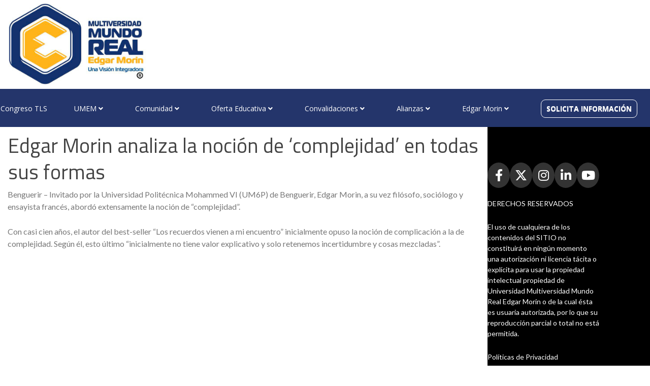

--- FILE ---
content_type: text/html; charset=UTF-8
request_url: https://multiversidadreal.edu.mx/edgar-morin-analiza-la-nocion-de-complejidad-en-todas-sus-formas/
body_size: 138173
content:
<!DOCTYPE html>
<html lang="es">
<head>
<meta charset="UTF-8">
<meta name="viewport" content="width=device-width, initial-scale=1">
<meta name="facebook-domain-verification" content="5v54cdv9c28wdhwv9nuh9lyhio2353" />
	<!-- FontAwesome para iconos -->
<link rel="stylesheet" href="https://cdnjs.cloudflare.com/ajax/libs/font-awesome/6.5.1/css/all.min.css" integrity="sha384-Z1AZeXqFf6h1iI8X1S3LSD+9G7n5F5v7FtcGmtf4bUQPCungr+Z5F5y5R5uP9E7L" crossorigin="anonymous">

<link rel="profile" href="http://gmpg.org/xfn/11">
<link rel="pingback" href="">
<script src="https://ajax.googleapis.com/ajax/libs/jquery/3.3.1/jquery.min.js"></script>
<script type="text/javascript">
  $(document).ready(function(){
    $('.boton').mouseover(function(){
      $('audio')[0].play();
    });
  }); 
  
</script>
<!-- Global site tag (gtag.js) - Google Analytics -->
<script async src="https://www.googletagmanager.com/gtag/js?id=UA-122001041-1"></script>
<script>
  window.dataLayer = window.dataLayer || [];
  function gtag(){dataLayer.push(arguments);}
  gtag('js', new Date());

  gtag('config', 'UA-122001041-1');
</script> 
<meta name='robots' content='index, follow, max-image-preview:large, max-snippet:-1, max-video-preview:-1' />
	<style>img:is([sizes="auto" i], [sizes^="auto," i]) { contain-intrinsic-size: 3000px 1500px }</style>
	
	<!-- This site is optimized with the Yoast SEO plugin v26.3 - https://yoast.com/wordpress/plugins/seo/ -->
	<title>Edgar Morin analiza la noción de &#039;complejidad&#039; en todas sus formas - Multiversidad Mundo Real Edgar Morin</title>
	<link rel="canonical" href="https://multiversidadreal.edu.mx/edgar-morin-analiza-la-nocion-de-complejidad-en-todas-sus-formas/" />
	<meta property="og:locale" content="es_ES" />
	<meta property="og:type" content="article" />
	<meta property="og:title" content="Edgar Morin analiza la noción de &#039;complejidad&#039; en todas sus formas - Multiversidad Mundo Real Edgar Morin" />
	<meta property="og:description" content="Benguerir &#8211; Invitado por la Universidad Politécnica Mohammed VI (UM6P) de Benguerir, Edgar Morin, a su vez filósofo, sociólogo y ensayista francés, abordó extensamente la noción de “complejidad”. Con casi cien años, el autor del best-seller “Los recuerdos vienen a mi encuentro” inicialmente opuso la noción de complicación a la de complejidad. Según él, esto último [&hellip;]" />
	<meta property="og:url" content="https://multiversidadreal.edu.mx/edgar-morin-analiza-la-nocion-de-complejidad-en-todas-sus-formas/" />
	<meta property="og:site_name" content="Multiversidad Mundo Real Edgar Morin" />
	<meta property="article:publisher" content="http://facebook.com/MultiversidadReal" />
	<meta property="article:published_time" content="2021-04-29T17:50:35+00:00" />
	<meta property="article:modified_time" content="2021-05-31T19:44:45+00:00" />
	<meta property="og:image" content="https://multiversidadreal.edu.mx/wp-content/uploads/2021/04/Captura-de-Pantalla-2021-04-29-a-las-10.47.44.png" />
	<meta property="og:image:width" content="1296" />
	<meta property="og:image:height" content="792" />
	<meta property="og:image:type" content="image/png" />
	<meta name="author" content="systems" />
	<meta name="twitter:card" content="summary_large_image" />
	<meta name="twitter:label1" content="Escrito por" />
	<meta name="twitter:data1" content="systems" />
	<meta name="twitter:label2" content="Tiempo de lectura" />
	<meta name="twitter:data2" content="1 minuto" />
	<script type="application/ld+json" class="yoast-schema-graph">{"@context":"https://schema.org","@graph":[{"@type":"Article","@id":"https://multiversidadreal.edu.mx/edgar-morin-analiza-la-nocion-de-complejidad-en-todas-sus-formas/#article","isPartOf":{"@id":"https://multiversidadreal.edu.mx/edgar-morin-analiza-la-nocion-de-complejidad-en-todas-sus-formas/"},"author":{"name":"systems","@id":"https://multiversidadreal.edu.mx/#/schema/person/9f142bad9db66311a2a297e642f793d1"},"headline":"Edgar Morin analiza la noción de &#8216;complejidad&#8217; en todas sus formas","datePublished":"2021-04-29T17:50:35+00:00","dateModified":"2021-05-31T19:44:45+00:00","mainEntityOfPage":{"@id":"https://multiversidadreal.edu.mx/edgar-morin-analiza-la-nocion-de-complejidad-en-todas-sus-formas/"},"wordCount":171,"commentCount":0,"publisher":{"@id":"https://multiversidadreal.edu.mx/#organization"},"image":{"@id":"https://multiversidadreal.edu.mx/edgar-morin-analiza-la-nocion-de-complejidad-en-todas-sus-formas/#primaryimage"},"thumbnailUrl":"https://multiversidadreal.edu.mx/wp-content/uploads/2021/04/Captura-de-Pantalla-2021-04-29-a-las-10.47.44.png","articleSection":["Noticias"],"inLanguage":"es","potentialAction":[{"@type":"CommentAction","name":"Comment","target":["https://multiversidadreal.edu.mx/edgar-morin-analiza-la-nocion-de-complejidad-en-todas-sus-formas/#respond"]}]},{"@type":"WebPage","@id":"https://multiversidadreal.edu.mx/edgar-morin-analiza-la-nocion-de-complejidad-en-todas-sus-formas/","url":"https://multiversidadreal.edu.mx/edgar-morin-analiza-la-nocion-de-complejidad-en-todas-sus-formas/","name":"Edgar Morin analiza la noción de 'complejidad' en todas sus formas - Multiversidad Mundo Real Edgar Morin","isPartOf":{"@id":"https://multiversidadreal.edu.mx/#website"},"primaryImageOfPage":{"@id":"https://multiversidadreal.edu.mx/edgar-morin-analiza-la-nocion-de-complejidad-en-todas-sus-formas/#primaryimage"},"image":{"@id":"https://multiversidadreal.edu.mx/edgar-morin-analiza-la-nocion-de-complejidad-en-todas-sus-formas/#primaryimage"},"thumbnailUrl":"https://multiversidadreal.edu.mx/wp-content/uploads/2021/04/Captura-de-Pantalla-2021-04-29-a-las-10.47.44.png","datePublished":"2021-04-29T17:50:35+00:00","dateModified":"2021-05-31T19:44:45+00:00","breadcrumb":{"@id":"https://multiversidadreal.edu.mx/edgar-morin-analiza-la-nocion-de-complejidad-en-todas-sus-formas/#breadcrumb"},"inLanguage":"es","potentialAction":[{"@type":"ReadAction","target":["https://multiversidadreal.edu.mx/edgar-morin-analiza-la-nocion-de-complejidad-en-todas-sus-formas/"]}]},{"@type":"ImageObject","inLanguage":"es","@id":"https://multiversidadreal.edu.mx/edgar-morin-analiza-la-nocion-de-complejidad-en-todas-sus-formas/#primaryimage","url":"https://multiversidadreal.edu.mx/wp-content/uploads/2021/04/Captura-de-Pantalla-2021-04-29-a-las-10.47.44.png","contentUrl":"https://multiversidadreal.edu.mx/wp-content/uploads/2021/04/Captura-de-Pantalla-2021-04-29-a-las-10.47.44.png","width":1296,"height":792},{"@type":"BreadcrumbList","@id":"https://multiversidadreal.edu.mx/edgar-morin-analiza-la-nocion-de-complejidad-en-todas-sus-formas/#breadcrumb","itemListElement":[{"@type":"ListItem","position":1,"name":"Portada","item":"https://multiversidadreal.edu.mx/"},{"@type":"ListItem","position":2,"name":"Edgar Morin analiza la noción de &#8216;complejidad&#8217; en todas sus formas"}]},{"@type":"WebSite","@id":"https://multiversidadreal.edu.mx/#website","url":"https://multiversidadreal.edu.mx/","name":"Multiversidad Mundo Real Edgar Morin","description":"Universidad Multiversidad Mundo Real Edgar Morin","publisher":{"@id":"https://multiversidadreal.edu.mx/#organization"},"potentialAction":[{"@type":"SearchAction","target":{"@type":"EntryPoint","urlTemplate":"https://multiversidadreal.edu.mx/?s={search_term_string}"},"query-input":{"@type":"PropertyValueSpecification","valueRequired":true,"valueName":"search_term_string"}}],"inLanguage":"es"},{"@type":"Organization","@id":"https://multiversidadreal.edu.mx/#organization","name":"Multiversidad Mundo Real","url":"https://multiversidadreal.edu.mx/","logo":{"@type":"ImageObject","inLanguage":"es","@id":"https://multiversidadreal.edu.mx/#/schema/logo/image/","url":"https://multiversidadreal.edu.mx/wp-content/uploads/2020/06/logo-multi2.png","contentUrl":"https://multiversidadreal.edu.mx/wp-content/uploads/2020/06/logo-multi2.png","width":300,"height":200,"caption":"Multiversidad Mundo Real"},"image":{"@id":"https://multiversidadreal.edu.mx/#/schema/logo/image/"},"sameAs":["http://facebook.com/MultiversidadReal"]},{"@type":"Person","@id":"https://multiversidadreal.edu.mx/#/schema/person/9f142bad9db66311a2a297e642f793d1","name":"systems","image":{"@type":"ImageObject","inLanguage":"es","@id":"https://multiversidadreal.edu.mx/#/schema/person/image/","url":"https://secure.gravatar.com/avatar/34293542694303cc6cbda5b3f18de6cd4d259e0991231915319a556c5fcf7691?s=96&d=mm&r=g","contentUrl":"https://secure.gravatar.com/avatar/34293542694303cc6cbda5b3f18de6cd4d259e0991231915319a556c5fcf7691?s=96&d=mm&r=g","caption":"systems"},"url":"https://multiversidadreal.edu.mx/author/systems/"}]}</script>
	<!-- / Yoast SEO plugin. -->


<link rel='dns-prefetch' href='//www.googletagmanager.com' />
<link rel='dns-prefetch' href='//fonts.googleapis.com' />
<link rel='dns-prefetch' href='//cdnjs.cloudflare.com' />
		<style>
			.lazyload,
			.lazyloading {
				max-width: 100%;
			}
		</style>
		<script type="text/javascript">
/* <![CDATA[ */
window._wpemojiSettings = {"baseUrl":"https:\/\/s.w.org\/images\/core\/emoji\/16.0.1\/72x72\/","ext":".png","svgUrl":"https:\/\/s.w.org\/images\/core\/emoji\/16.0.1\/svg\/","svgExt":".svg","source":{"concatemoji":"https:\/\/multiversidadreal.edu.mx\/wp-includes\/js\/wp-emoji-release.min.js?ver=6.8.3"}};
/*! This file is auto-generated */
!function(s,n){var o,i,e;function c(e){try{var t={supportTests:e,timestamp:(new Date).valueOf()};sessionStorage.setItem(o,JSON.stringify(t))}catch(e){}}function p(e,t,n){e.clearRect(0,0,e.canvas.width,e.canvas.height),e.fillText(t,0,0);var t=new Uint32Array(e.getImageData(0,0,e.canvas.width,e.canvas.height).data),a=(e.clearRect(0,0,e.canvas.width,e.canvas.height),e.fillText(n,0,0),new Uint32Array(e.getImageData(0,0,e.canvas.width,e.canvas.height).data));return t.every(function(e,t){return e===a[t]})}function u(e,t){e.clearRect(0,0,e.canvas.width,e.canvas.height),e.fillText(t,0,0);for(var n=e.getImageData(16,16,1,1),a=0;a<n.data.length;a++)if(0!==n.data[a])return!1;return!0}function f(e,t,n,a){switch(t){case"flag":return n(e,"\ud83c\udff3\ufe0f\u200d\u26a7\ufe0f","\ud83c\udff3\ufe0f\u200b\u26a7\ufe0f")?!1:!n(e,"\ud83c\udde8\ud83c\uddf6","\ud83c\udde8\u200b\ud83c\uddf6")&&!n(e,"\ud83c\udff4\udb40\udc67\udb40\udc62\udb40\udc65\udb40\udc6e\udb40\udc67\udb40\udc7f","\ud83c\udff4\u200b\udb40\udc67\u200b\udb40\udc62\u200b\udb40\udc65\u200b\udb40\udc6e\u200b\udb40\udc67\u200b\udb40\udc7f");case"emoji":return!a(e,"\ud83e\udedf")}return!1}function g(e,t,n,a){var r="undefined"!=typeof WorkerGlobalScope&&self instanceof WorkerGlobalScope?new OffscreenCanvas(300,150):s.createElement("canvas"),o=r.getContext("2d",{willReadFrequently:!0}),i=(o.textBaseline="top",o.font="600 32px Arial",{});return e.forEach(function(e){i[e]=t(o,e,n,a)}),i}function t(e){var t=s.createElement("script");t.src=e,t.defer=!0,s.head.appendChild(t)}"undefined"!=typeof Promise&&(o="wpEmojiSettingsSupports",i=["flag","emoji"],n.supports={everything:!0,everythingExceptFlag:!0},e=new Promise(function(e){s.addEventListener("DOMContentLoaded",e,{once:!0})}),new Promise(function(t){var n=function(){try{var e=JSON.parse(sessionStorage.getItem(o));if("object"==typeof e&&"number"==typeof e.timestamp&&(new Date).valueOf()<e.timestamp+604800&&"object"==typeof e.supportTests)return e.supportTests}catch(e){}return null}();if(!n){if("undefined"!=typeof Worker&&"undefined"!=typeof OffscreenCanvas&&"undefined"!=typeof URL&&URL.createObjectURL&&"undefined"!=typeof Blob)try{var e="postMessage("+g.toString()+"("+[JSON.stringify(i),f.toString(),p.toString(),u.toString()].join(",")+"));",a=new Blob([e],{type:"text/javascript"}),r=new Worker(URL.createObjectURL(a),{name:"wpTestEmojiSupports"});return void(r.onmessage=function(e){c(n=e.data),r.terminate(),t(n)})}catch(e){}c(n=g(i,f,p,u))}t(n)}).then(function(e){for(var t in e)n.supports[t]=e[t],n.supports.everything=n.supports.everything&&n.supports[t],"flag"!==t&&(n.supports.everythingExceptFlag=n.supports.everythingExceptFlag&&n.supports[t]);n.supports.everythingExceptFlag=n.supports.everythingExceptFlag&&!n.supports.flag,n.DOMReady=!1,n.readyCallback=function(){n.DOMReady=!0}}).then(function(){return e}).then(function(){var e;n.supports.everything||(n.readyCallback(),(e=n.source||{}).concatemoji?t(e.concatemoji):e.wpemoji&&e.twemoji&&(t(e.twemoji),t(e.wpemoji)))}))}((window,document),window._wpemojiSettings);
/* ]]> */
</script>
<link rel='stylesheet' id='dashicons-css' href='https://multiversidadreal.edu.mx/wp-includes/css/dashicons.min.css?ver=6.8.3' type='text/css' media='all' />
<link rel='stylesheet' id='post-views-counter-frontend-css' href='https://multiversidadreal.edu.mx/wp-content/plugins/post-views-counter/css/frontend.min.css?ver=1.5.7' type='text/css' media='all' />
<style id='wp-emoji-styles-inline-css' type='text/css'>

	img.wp-smiley, img.emoji {
		display: inline !important;
		border: none !important;
		box-shadow: none !important;
		height: 1em !important;
		width: 1em !important;
		margin: 0 0.07em !important;
		vertical-align: -0.1em !important;
		background: none !important;
		padding: 0 !important;
	}
</style>
<link rel='stylesheet' id='wp-block-library-css' href='https://multiversidadreal.edu.mx/wp-includes/css/dist/block-library/style.min.css?ver=6.8.3' type='text/css' media='all' />
<style id='classic-theme-styles-inline-css' type='text/css'>
/*! This file is auto-generated */
.wp-block-button__link{color:#fff;background-color:#32373c;border-radius:9999px;box-shadow:none;text-decoration:none;padding:calc(.667em + 2px) calc(1.333em + 2px);font-size:1.125em}.wp-block-file__button{background:#32373c;color:#fff;text-decoration:none}
</style>
<style id='global-styles-inline-css' type='text/css'>
:root{--wp--preset--aspect-ratio--square: 1;--wp--preset--aspect-ratio--4-3: 4/3;--wp--preset--aspect-ratio--3-4: 3/4;--wp--preset--aspect-ratio--3-2: 3/2;--wp--preset--aspect-ratio--2-3: 2/3;--wp--preset--aspect-ratio--16-9: 16/9;--wp--preset--aspect-ratio--9-16: 9/16;--wp--preset--color--black: #000000;--wp--preset--color--cyan-bluish-gray: #abb8c3;--wp--preset--color--white: #ffffff;--wp--preset--color--pale-pink: #f78da7;--wp--preset--color--vivid-red: #cf2e2e;--wp--preset--color--luminous-vivid-orange: #ff6900;--wp--preset--color--luminous-vivid-amber: #fcb900;--wp--preset--color--light-green-cyan: #7bdcb5;--wp--preset--color--vivid-green-cyan: #00d084;--wp--preset--color--pale-cyan-blue: #8ed1fc;--wp--preset--color--vivid-cyan-blue: #0693e3;--wp--preset--color--vivid-purple: #9b51e0;--wp--preset--gradient--vivid-cyan-blue-to-vivid-purple: linear-gradient(135deg,rgba(6,147,227,1) 0%,rgb(155,81,224) 100%);--wp--preset--gradient--light-green-cyan-to-vivid-green-cyan: linear-gradient(135deg,rgb(122,220,180) 0%,rgb(0,208,130) 100%);--wp--preset--gradient--luminous-vivid-amber-to-luminous-vivid-orange: linear-gradient(135deg,rgba(252,185,0,1) 0%,rgba(255,105,0,1) 100%);--wp--preset--gradient--luminous-vivid-orange-to-vivid-red: linear-gradient(135deg,rgba(255,105,0,1) 0%,rgb(207,46,46) 100%);--wp--preset--gradient--very-light-gray-to-cyan-bluish-gray: linear-gradient(135deg,rgb(238,238,238) 0%,rgb(169,184,195) 100%);--wp--preset--gradient--cool-to-warm-spectrum: linear-gradient(135deg,rgb(74,234,220) 0%,rgb(151,120,209) 20%,rgb(207,42,186) 40%,rgb(238,44,130) 60%,rgb(251,105,98) 80%,rgb(254,248,76) 100%);--wp--preset--gradient--blush-light-purple: linear-gradient(135deg,rgb(255,206,236) 0%,rgb(152,150,240) 100%);--wp--preset--gradient--blush-bordeaux: linear-gradient(135deg,rgb(254,205,165) 0%,rgb(254,45,45) 50%,rgb(107,0,62) 100%);--wp--preset--gradient--luminous-dusk: linear-gradient(135deg,rgb(255,203,112) 0%,rgb(199,81,192) 50%,rgb(65,88,208) 100%);--wp--preset--gradient--pale-ocean: linear-gradient(135deg,rgb(255,245,203) 0%,rgb(182,227,212) 50%,rgb(51,167,181) 100%);--wp--preset--gradient--electric-grass: linear-gradient(135deg,rgb(202,248,128) 0%,rgb(113,206,126) 100%);--wp--preset--gradient--midnight: linear-gradient(135deg,rgb(2,3,129) 0%,rgb(40,116,252) 100%);--wp--preset--font-size--small: 13px;--wp--preset--font-size--medium: 20px;--wp--preset--font-size--large: 36px;--wp--preset--font-size--x-large: 42px;--wp--preset--spacing--20: 0.44rem;--wp--preset--spacing--30: 0.67rem;--wp--preset--spacing--40: 1rem;--wp--preset--spacing--50: 1.5rem;--wp--preset--spacing--60: 2.25rem;--wp--preset--spacing--70: 3.38rem;--wp--preset--spacing--80: 5.06rem;--wp--preset--shadow--natural: 6px 6px 9px rgba(0, 0, 0, 0.2);--wp--preset--shadow--deep: 12px 12px 50px rgba(0, 0, 0, 0.4);--wp--preset--shadow--sharp: 6px 6px 0px rgba(0, 0, 0, 0.2);--wp--preset--shadow--outlined: 6px 6px 0px -3px rgba(255, 255, 255, 1), 6px 6px rgba(0, 0, 0, 1);--wp--preset--shadow--crisp: 6px 6px 0px rgba(0, 0, 0, 1);}:where(.is-layout-flex){gap: 0.5em;}:where(.is-layout-grid){gap: 0.5em;}body .is-layout-flex{display: flex;}.is-layout-flex{flex-wrap: wrap;align-items: center;}.is-layout-flex > :is(*, div){margin: 0;}body .is-layout-grid{display: grid;}.is-layout-grid > :is(*, div){margin: 0;}:where(.wp-block-columns.is-layout-flex){gap: 2em;}:where(.wp-block-columns.is-layout-grid){gap: 2em;}:where(.wp-block-post-template.is-layout-flex){gap: 1.25em;}:where(.wp-block-post-template.is-layout-grid){gap: 1.25em;}.has-black-color{color: var(--wp--preset--color--black) !important;}.has-cyan-bluish-gray-color{color: var(--wp--preset--color--cyan-bluish-gray) !important;}.has-white-color{color: var(--wp--preset--color--white) !important;}.has-pale-pink-color{color: var(--wp--preset--color--pale-pink) !important;}.has-vivid-red-color{color: var(--wp--preset--color--vivid-red) !important;}.has-luminous-vivid-orange-color{color: var(--wp--preset--color--luminous-vivid-orange) !important;}.has-luminous-vivid-amber-color{color: var(--wp--preset--color--luminous-vivid-amber) !important;}.has-light-green-cyan-color{color: var(--wp--preset--color--light-green-cyan) !important;}.has-vivid-green-cyan-color{color: var(--wp--preset--color--vivid-green-cyan) !important;}.has-pale-cyan-blue-color{color: var(--wp--preset--color--pale-cyan-blue) !important;}.has-vivid-cyan-blue-color{color: var(--wp--preset--color--vivid-cyan-blue) !important;}.has-vivid-purple-color{color: var(--wp--preset--color--vivid-purple) !important;}.has-black-background-color{background-color: var(--wp--preset--color--black) !important;}.has-cyan-bluish-gray-background-color{background-color: var(--wp--preset--color--cyan-bluish-gray) !important;}.has-white-background-color{background-color: var(--wp--preset--color--white) !important;}.has-pale-pink-background-color{background-color: var(--wp--preset--color--pale-pink) !important;}.has-vivid-red-background-color{background-color: var(--wp--preset--color--vivid-red) !important;}.has-luminous-vivid-orange-background-color{background-color: var(--wp--preset--color--luminous-vivid-orange) !important;}.has-luminous-vivid-amber-background-color{background-color: var(--wp--preset--color--luminous-vivid-amber) !important;}.has-light-green-cyan-background-color{background-color: var(--wp--preset--color--light-green-cyan) !important;}.has-vivid-green-cyan-background-color{background-color: var(--wp--preset--color--vivid-green-cyan) !important;}.has-pale-cyan-blue-background-color{background-color: var(--wp--preset--color--pale-cyan-blue) !important;}.has-vivid-cyan-blue-background-color{background-color: var(--wp--preset--color--vivid-cyan-blue) !important;}.has-vivid-purple-background-color{background-color: var(--wp--preset--color--vivid-purple) !important;}.has-black-border-color{border-color: var(--wp--preset--color--black) !important;}.has-cyan-bluish-gray-border-color{border-color: var(--wp--preset--color--cyan-bluish-gray) !important;}.has-white-border-color{border-color: var(--wp--preset--color--white) !important;}.has-pale-pink-border-color{border-color: var(--wp--preset--color--pale-pink) !important;}.has-vivid-red-border-color{border-color: var(--wp--preset--color--vivid-red) !important;}.has-luminous-vivid-orange-border-color{border-color: var(--wp--preset--color--luminous-vivid-orange) !important;}.has-luminous-vivid-amber-border-color{border-color: var(--wp--preset--color--luminous-vivid-amber) !important;}.has-light-green-cyan-border-color{border-color: var(--wp--preset--color--light-green-cyan) !important;}.has-vivid-green-cyan-border-color{border-color: var(--wp--preset--color--vivid-green-cyan) !important;}.has-pale-cyan-blue-border-color{border-color: var(--wp--preset--color--pale-cyan-blue) !important;}.has-vivid-cyan-blue-border-color{border-color: var(--wp--preset--color--vivid-cyan-blue) !important;}.has-vivid-purple-border-color{border-color: var(--wp--preset--color--vivid-purple) !important;}.has-vivid-cyan-blue-to-vivid-purple-gradient-background{background: var(--wp--preset--gradient--vivid-cyan-blue-to-vivid-purple) !important;}.has-light-green-cyan-to-vivid-green-cyan-gradient-background{background: var(--wp--preset--gradient--light-green-cyan-to-vivid-green-cyan) !important;}.has-luminous-vivid-amber-to-luminous-vivid-orange-gradient-background{background: var(--wp--preset--gradient--luminous-vivid-amber-to-luminous-vivid-orange) !important;}.has-luminous-vivid-orange-to-vivid-red-gradient-background{background: var(--wp--preset--gradient--luminous-vivid-orange-to-vivid-red) !important;}.has-very-light-gray-to-cyan-bluish-gray-gradient-background{background: var(--wp--preset--gradient--very-light-gray-to-cyan-bluish-gray) !important;}.has-cool-to-warm-spectrum-gradient-background{background: var(--wp--preset--gradient--cool-to-warm-spectrum) !important;}.has-blush-light-purple-gradient-background{background: var(--wp--preset--gradient--blush-light-purple) !important;}.has-blush-bordeaux-gradient-background{background: var(--wp--preset--gradient--blush-bordeaux) !important;}.has-luminous-dusk-gradient-background{background: var(--wp--preset--gradient--luminous-dusk) !important;}.has-pale-ocean-gradient-background{background: var(--wp--preset--gradient--pale-ocean) !important;}.has-electric-grass-gradient-background{background: var(--wp--preset--gradient--electric-grass) !important;}.has-midnight-gradient-background{background: var(--wp--preset--gradient--midnight) !important;}.has-small-font-size{font-size: var(--wp--preset--font-size--small) !important;}.has-medium-font-size{font-size: var(--wp--preset--font-size--medium) !important;}.has-large-font-size{font-size: var(--wp--preset--font-size--large) !important;}.has-x-large-font-size{font-size: var(--wp--preset--font-size--x-large) !important;}
:where(.wp-block-post-template.is-layout-flex){gap: 1.25em;}:where(.wp-block-post-template.is-layout-grid){gap: 1.25em;}
:where(.wp-block-columns.is-layout-flex){gap: 2em;}:where(.wp-block-columns.is-layout-grid){gap: 2em;}
:root :where(.wp-block-pullquote){font-size: 1.5em;line-height: 1.6;}
</style>
<link rel='stylesheet' id='wpdm-fonticon-css' href='https://multiversidadreal.edu.mx/wp-content/plugins/download-manager/assets/wpdm-iconfont/css/wpdm-icons.css?ver=6.8.3' type='text/css' media='all' />
<link rel='stylesheet' id='wpdm-front-css' href='https://multiversidadreal.edu.mx/wp-content/plugins/download-manager/assets/css/front.min.css?ver=6.8.3' type='text/css' media='all' />
<style id='responsive-menu-inline-css' type='text/css'>
/** This file is major component of this plugin so please don't try to edit here. */
#rmp_menu_trigger-3946 {
  width: 55px;
  height: 55px;
  position: fixed;
  top: 5px;
  border-radius: 5px;
  display: none;
  text-decoration: none;
  right: 5%;
  background: #1a57bf;
  transition: transform 0.5s, background-color 0.5s;
}
#rmp_menu_trigger-3946:hover, #rmp_menu_trigger-3946:focus {
  background: #1a57bf;
  text-decoration: unset;
}
#rmp_menu_trigger-3946.is-active {
  background: #1a57bf;
}
#rmp_menu_trigger-3946 .rmp-trigger-box {
  width: 25px;
  color: #ffffff;
}
#rmp_menu_trigger-3946 .rmp-trigger-icon-active, #rmp_menu_trigger-3946 .rmp-trigger-text-open {
  display: none;
}
#rmp_menu_trigger-3946.is-active .rmp-trigger-icon-active, #rmp_menu_trigger-3946.is-active .rmp-trigger-text-open {
  display: inline;
}
#rmp_menu_trigger-3946.is-active .rmp-trigger-icon-inactive, #rmp_menu_trigger-3946.is-active .rmp-trigger-text {
  display: none;
}
#rmp_menu_trigger-3946 .rmp-trigger-label {
  color: #ffffff;
  pointer-events: none;
  line-height: 13px;
  font-family: inherit;
  font-size: 14px;
  display: inline;
  text-transform: inherit;
}
#rmp_menu_trigger-3946 .rmp-trigger-label.rmp-trigger-label-top {
  display: block;
  margin-bottom: 12px;
}
#rmp_menu_trigger-3946 .rmp-trigger-label.rmp-trigger-label-bottom {
  display: block;
  margin-top: 12px;
}
#rmp_menu_trigger-3946 .responsive-menu-pro-inner {
  display: block;
}
#rmp_menu_trigger-3946 .rmp-trigger-icon-inactive .rmp-font-icon {
  color: #ffffff;
}
#rmp_menu_trigger-3946 .responsive-menu-pro-inner, #rmp_menu_trigger-3946 .responsive-menu-pro-inner::before, #rmp_menu_trigger-3946 .responsive-menu-pro-inner::after {
  width: 25px;
  height: 3px;
  background-color: #ffffff;
  border-radius: 4px;
  position: absolute;
}
#rmp_menu_trigger-3946 .rmp-trigger-icon-active .rmp-font-icon {
  color: #ffffff;
}
#rmp_menu_trigger-3946.is-active .responsive-menu-pro-inner, #rmp_menu_trigger-3946.is-active .responsive-menu-pro-inner::before, #rmp_menu_trigger-3946.is-active .responsive-menu-pro-inner::after {
  background-color: #ffffff;
}
#rmp_menu_trigger-3946:hover .rmp-trigger-icon-inactive .rmp-font-icon {
  color: #ffffff;
}
#rmp_menu_trigger-3946:not(.is-active):hover .responsive-menu-pro-inner, #rmp_menu_trigger-3946:not(.is-active):hover .responsive-menu-pro-inner::before, #rmp_menu_trigger-3946:not(.is-active):hover .responsive-menu-pro-inner::after {
  background-color: #ffffff;
}
#rmp_menu_trigger-3946 .responsive-menu-pro-inner::before {
  top: 5px;
}
#rmp_menu_trigger-3946 .responsive-menu-pro-inner::after {
  bottom: 5px;
}
#rmp_menu_trigger-3946.is-active .responsive-menu-pro-inner::after {
  bottom: 0;
}
/* Hamburger menu styling */
@media screen and (max-width: 768px) {
  /** Menu Title Style */
  /** Menu Additional Content Style */
  #rmp_menu_trigger-3946 {
    display: block;
  }
  #rmp-container-3946 {
    position: fixed;
    top: 0;
    margin: 0;
    transition: transform 0.5s;
    overflow: auto;
    display: block;
    width: 75%;
    background-color: #1a57bf;
    background-image: url("");
    height: 100%;
    left: 0;
    padding-top: 0px;
    padding-left: 0px;
    padding-bottom: 0px;
    padding-right: 0px;
  }
  #rmp-menu-wrap-3946 {
    padding-top: 0px;
    padding-left: 0px;
    padding-bottom: 0px;
    padding-right: 0px;
    background-color: #00db6f;
  }
  #rmp-menu-wrap-3946 .rmp-menu, #rmp-menu-wrap-3946 .rmp-submenu {
    width: 100%;
    box-sizing: border-box;
    margin: 0;
    padding: 0;
  }
  #rmp-menu-wrap-3946 .rmp-submenu-depth-1 .rmp-menu-item-link {
    padding-left: 10%;
  }
  #rmp-menu-wrap-3946 .rmp-submenu-depth-2 .rmp-menu-item-link {
    padding-left: 15%;
  }
  #rmp-menu-wrap-3946 .rmp-submenu-depth-3 .rmp-menu-item-link {
    padding-left: 20%;
  }
  #rmp-menu-wrap-3946 .rmp-submenu-depth-4 .rmp-menu-item-link {
    padding-left: 25%;
  }
  #rmp-menu-wrap-3946 .rmp-submenu.rmp-submenu-open {
    display: block;
  }
  #rmp-menu-wrap-3946 .rmp-menu-item {
    width: 100%;
    list-style: none;
    margin: 0;
  }
  #rmp-menu-wrap-3946 .rmp-menu-item-link {
    height: 40px;
    line-height: 40px;
    font-size: 13px;
    border-bottom: 1px solid #212121;
    font-family: inherit;
    color: #ffffff;
    text-align: left;
    background-color: #212121;
    font-weight: normal;
    letter-spacing: 0px;
    display: block;
    box-sizing: border-box;
    width: 100%;
    text-decoration: none;
    position: relative;
    overflow: hidden;
    transition: background-color 0.5s, border-color 0.5s, 0.5s;
    padding: 0 5%;
    padding-right: 50px;
  }
  #rmp-menu-wrap-3946 .rmp-menu-item-link:after, #rmp-menu-wrap-3946 .rmp-menu-item-link:before {
    display: none;
  }
  #rmp-menu-wrap-3946 .rmp-menu-item-link:hover, #rmp-menu-wrap-3946 .rmp-menu-item-link:focus {
    color: #ffffff;
    border-color: #212121;
    background-color: #3f3f3f;
  }
  #rmp-menu-wrap-3946 .rmp-menu-item-link:focus {
    outline: none;
    border-color: unset;
    box-shadow: unset;
  }
  #rmp-menu-wrap-3946 .rmp-menu-item-link .rmp-font-icon {
    height: 40px;
    line-height: 40px;
    margin-right: 10px;
    font-size: 13px;
  }
  #rmp-menu-wrap-3946 .rmp-menu-current-item .rmp-menu-item-link {
    color: #ffffff;
    border-color: #212121;
    background-color: #212121;
  }
  #rmp-menu-wrap-3946 .rmp-menu-current-item .rmp-menu-item-link:hover, #rmp-menu-wrap-3946 .rmp-menu-current-item .rmp-menu-item-link:focus {
    color: #ffffff;
    border-color: #3f3f3f;
    background-color: #3f3f3f;
  }
  #rmp-menu-wrap-3946 .rmp-menu-subarrow {
    position: absolute;
    top: 0;
    bottom: 0;
    text-align: center;
    overflow: hidden;
    background-size: cover;
    overflow: hidden;
    right: 0;
    border-left-style: solid;
    border-left-color: #212121;
    border-left-width: 1px;
    height: 39px;
    width: 40px;
    color: #ffffff;
    background-color: #212121;
  }
  #rmp-menu-wrap-3946 .rmp-menu-subarrow svg {
    fill: #ffffff;
  }
  #rmp-menu-wrap-3946 .rmp-menu-subarrow:hover {
    color: #ffffff;
    border-color: #3f3f3f;
    background-color: #3f3f3f;
  }
  #rmp-menu-wrap-3946 .rmp-menu-subarrow:hover svg {
    fill: #ffffff;
  }
  #rmp-menu-wrap-3946 .rmp-menu-subarrow .rmp-font-icon {
    margin-right: unset;
  }
  #rmp-menu-wrap-3946 .rmp-menu-subarrow * {
    vertical-align: middle;
    line-height: 39px;
  }
  #rmp-menu-wrap-3946 .rmp-menu-subarrow-active {
    display: block;
    background-size: cover;
    color: #ffffff;
    border-color: #212121;
    background-color: #212121;
  }
  #rmp-menu-wrap-3946 .rmp-menu-subarrow-active svg {
    fill: #ffffff;
  }
  #rmp-menu-wrap-3946 .rmp-menu-subarrow-active:hover {
    color: #ffffff;
    border-color: #3f3f3f;
    background-color: #3f3f3f;
  }
  #rmp-menu-wrap-3946 .rmp-menu-subarrow-active:hover svg {
    fill: #ffffff;
  }
  #rmp-menu-wrap-3946 .rmp-submenu {
    display: none;
  }
  #rmp-menu-wrap-3946 .rmp-submenu .rmp-menu-item-link {
    height: 40px;
    line-height: 40px;
    letter-spacing: 0px;
    font-size: 13px;
    border-bottom: 1px solid #212121;
    font-family: inherit;
    font-weight: normal;
    color: #ffffff;
    text-align: left;
    background-color: #212121;
  }
  #rmp-menu-wrap-3946 .rmp-submenu .rmp-menu-item-link:hover, #rmp-menu-wrap-3946 .rmp-submenu .rmp-menu-item-link:focus {
    color: #ffffff;
    border-color: #212121;
    background-color: #3f3f3f;
  }
  #rmp-menu-wrap-3946 .rmp-submenu .rmp-menu-current-item .rmp-menu-item-link {
    color: #ffffff;
    border-color: #212121;
    background-color: #212121;
  }
  #rmp-menu-wrap-3946 .rmp-submenu .rmp-menu-current-item .rmp-menu-item-link:hover, #rmp-menu-wrap-3946 .rmp-submenu .rmp-menu-current-item .rmp-menu-item-link:focus {
    color: #ffffff;
    border-color: #3f3f3f;
    background-color: #3f3f3f;
  }
  #rmp-menu-wrap-3946 .rmp-submenu .rmp-menu-subarrow {
    right: 0;
    border-right: unset;
    border-left-style: solid;
    border-left-color: #1d4354;
    border-left-width: 0px;
    height: 39px;
    line-height: 39px;
    width: 40px;
    color: #fff;
    background-color: inherit;
  }
  #rmp-menu-wrap-3946 .rmp-submenu .rmp-menu-subarrow:hover {
    color: #fff;
    border-color: #3f3f3f;
    background-color: inherit;
  }
  #rmp-menu-wrap-3946 .rmp-submenu .rmp-menu-subarrow-active {
    color: #fff;
    border-color: #1d4354;
    background-color: inherit;
  }
  #rmp-menu-wrap-3946 .rmp-submenu .rmp-menu-subarrow-active:hover {
    color: #fff;
    border-color: #3f3f3f;
    background-color: inherit;
  }
  #rmp-menu-wrap-3946 .rmp-menu-item-description {
    margin: 0;
    padding: 5px 5%;
    opacity: 0.8;
    color: #ffffff;
  }
  #rmp-search-box-3946 {
    display: block;
    padding-top: 0px;
    padding-left: 5%;
    padding-bottom: 0px;
    padding-right: 5%;
  }
  #rmp-search-box-3946 .rmp-search-form {
    margin: 0;
  }
  #rmp-search-box-3946 .rmp-search-box {
    background: #ffffff;
    border: 1px solid #dadada;
    color: #333333;
    width: 100%;
    padding: 0 5%;
    border-radius: 30px;
    height: 45px;
    -webkit-appearance: none;
  }
  #rmp-search-box-3946 .rmp-search-box::placeholder {
    color: #c7c7cd;
  }
  #rmp-search-box-3946 .rmp-search-box:focus {
    background-color: #ffffff;
    outline: 2px solid #dadada;
    color: #333333;
  }
  #rmp-menu-title-3946 {
    background-color: #ffffff;
    color: #212121;
    text-align: left;
    font-size: 13px;
    padding-top: 10%;
    padding-left: 5%;
    padding-bottom: 0%;
    padding-right: 5%;
    font-weight: 400;
    transition: background-color 0.5s, border-color 0.5s, color 0.5s;
  }
  #rmp-menu-title-3946:hover {
    background-color: #212121;
    color: #ffffff;
  }
  #rmp-menu-title-3946 > .rmp-menu-title-link {
    color: #212121;
    width: 100%;
    background-color: unset;
    text-decoration: none;
  }
  #rmp-menu-title-3946 > .rmp-menu-title-link:hover {
    color: #ffffff;
  }
  #rmp-menu-title-3946 .rmp-font-icon {
    font-size: 13px;
  }
  #rmp-menu-additional-content-3946 {
    padding-top: 0px;
    padding-left: 5%;
    padding-bottom: 0px;
    padding-right: 5%;
    color: #ffffff;
    text-align: center;
    font-size: 16px;
  }
}
/**
This file contents common styling of menus.
*/
.rmp-container {
  display: none;
  visibility: visible;
  padding: 0px 0px 0px 0px;
  z-index: 99998;
  transition: all 0.3s;
  /** Scrolling bar in menu setting box **/
}
.rmp-container.rmp-fade-top, .rmp-container.rmp-fade-left, .rmp-container.rmp-fade-right, .rmp-container.rmp-fade-bottom {
  display: none;
}
.rmp-container.rmp-slide-left, .rmp-container.rmp-push-left {
  transform: translateX(-100%);
  -ms-transform: translateX(-100%);
  -webkit-transform: translateX(-100%);
  -moz-transform: translateX(-100%);
}
.rmp-container.rmp-slide-left.rmp-menu-open, .rmp-container.rmp-push-left.rmp-menu-open {
  transform: translateX(0);
  -ms-transform: translateX(0);
  -webkit-transform: translateX(0);
  -moz-transform: translateX(0);
}
.rmp-container.rmp-slide-right, .rmp-container.rmp-push-right {
  transform: translateX(100%);
  -ms-transform: translateX(100%);
  -webkit-transform: translateX(100%);
  -moz-transform: translateX(100%);
}
.rmp-container.rmp-slide-right.rmp-menu-open, .rmp-container.rmp-push-right.rmp-menu-open {
  transform: translateX(0);
  -ms-transform: translateX(0);
  -webkit-transform: translateX(0);
  -moz-transform: translateX(0);
}
.rmp-container.rmp-slide-top, .rmp-container.rmp-push-top {
  transform: translateY(-100%);
  -ms-transform: translateY(-100%);
  -webkit-transform: translateY(-100%);
  -moz-transform: translateY(-100%);
}
.rmp-container.rmp-slide-top.rmp-menu-open, .rmp-container.rmp-push-top.rmp-menu-open {
  transform: translateY(0);
  -ms-transform: translateY(0);
  -webkit-transform: translateY(0);
  -moz-transform: translateY(0);
}
.rmp-container.rmp-slide-bottom, .rmp-container.rmp-push-bottom {
  transform: translateY(100%);
  -ms-transform: translateY(100%);
  -webkit-transform: translateY(100%);
  -moz-transform: translateY(100%);
}
.rmp-container.rmp-slide-bottom.rmp-menu-open, .rmp-container.rmp-push-bottom.rmp-menu-open {
  transform: translateX(0);
  -ms-transform: translateX(0);
  -webkit-transform: translateX(0);
  -moz-transform: translateX(0);
}
.rmp-container::-webkit-scrollbar {
  width: 0px;
}
.rmp-container ::-webkit-scrollbar-track {
  box-shadow: inset 0 0 5px transparent;
}
.rmp-container ::-webkit-scrollbar-thumb {
  background: transparent;
}
.rmp-container ::-webkit-scrollbar-thumb:hover {
  background: transparent;
}
.rmp-container .rmp-menu-wrap .rmp-menu {
  transition: none;
  border-radius: 0;
  box-shadow: none;
  background: none;
  border: 0;
  bottom: auto;
  box-sizing: border-box;
  clip: auto;
  color: #666;
  display: block;
  float: none;
  font-family: inherit;
  font-size: 14px;
  height: auto;
  left: auto;
  line-height: 1.7;
  list-style-type: none;
  margin: 0;
  min-height: auto;
  max-height: none;
  opacity: 1;
  outline: none;
  overflow: visible;
  padding: 0;
  position: relative;
  pointer-events: auto;
  right: auto;
  text-align: left;
  text-decoration: none;
  text-indent: 0;
  text-transform: none;
  transform: none;
  top: auto;
  visibility: inherit;
  width: auto;
  word-wrap: break-word;
  white-space: normal;
}
.rmp-container .rmp-menu-additional-content {
  display: block;
  word-break: break-word;
}
.rmp-container .rmp-menu-title {
  display: flex;
  flex-direction: column;
}
.rmp-container .rmp-menu-title .rmp-menu-title-image {
  max-width: 100%;
  margin-bottom: 15px;
  display: block;
  margin: auto;
  margin-bottom: 15px;
}
button.rmp_menu_trigger {
  z-index: 999999;
  overflow: hidden;
  outline: none;
  border: 0;
  display: none;
  margin: 0;
  transition: transform 0.5s, background-color 0.5s;
  padding: 0;
}
button.rmp_menu_trigger .responsive-menu-pro-inner::before, button.rmp_menu_trigger .responsive-menu-pro-inner::after {
  content: "";
  display: block;
}
button.rmp_menu_trigger .responsive-menu-pro-inner::before {
  top: 10px;
}
button.rmp_menu_trigger .responsive-menu-pro-inner::after {
  bottom: 10px;
}
button.rmp_menu_trigger .rmp-trigger-box {
  width: 40px;
  display: inline-block;
  position: relative;
  pointer-events: none;
  vertical-align: super;
}
/*  Menu Trigger Boring Animation */
.rmp-menu-trigger-boring .responsive-menu-pro-inner {
  transition-property: none;
}
.rmp-menu-trigger-boring .responsive-menu-pro-inner::after, .rmp-menu-trigger-boring .responsive-menu-pro-inner::before {
  transition-property: none;
}
.rmp-menu-trigger-boring.is-active .responsive-menu-pro-inner {
  transform: rotate(45deg);
}
.rmp-menu-trigger-boring.is-active .responsive-menu-pro-inner:before {
  top: 0;
  opacity: 0;
}
.rmp-menu-trigger-boring.is-active .responsive-menu-pro-inner:after {
  bottom: 0;
  transform: rotate(-90deg);
}

</style>
<link crossorigin="anonymous" rel='stylesheet' id='enlighten-google-fonts-css' href='//fonts.googleapis.com/css?family=Open+Sans%3A400%2C600%2C700%7CRaleway%3A400%2C600%2C300%2C700%2C400italic%2C500italic%7CTitillium+Web%3A400%2C300%2C200%2C600%2C400italic%7COswald%7CLato%3A400%2C100%2C100italic%2C300%2C300italic%2C400italic%2C700%2C700italic%2C900&#038;ver=6.8.3' type='text/css' media='all' />
<link rel='stylesheet' id='enlighten-style-css' href='https://multiversidadreal.edu.mx/wp-content/themes/enlighten/style.css?ver=6.8.3' type='text/css' media='all' />
<style id='enlighten-style-inline-css' type='text/css'>

        .header-banner-container{
            background-image: url(https://multiversidadreal.edu.mx/wp-content/themes/enlighten/images/banner.JPG);
            background-repeat: no-repeat;
        }
        #section_service{
            background-image: url(https://multiversidadreal.edu.mx/wp-content/uploads/2019/02/bg-servicios2.jpg); ?>);
            background-repeat: no-repeat;
        }
                .title_two,
                .portfolio_slider_wrap .anchor_title_wrap a:hover,
                #section_achieve .bg_achieve .wrap_counter .counter_count,
                #section_faq_testimonial .faq_wrap .faq_title,
                #section_faq_testimonial .test_wrap .title_test,
                #section_cta .button_cta a:hover,
                .entry-footer a:hover, .entry-footer a:focus, .entry-footer a:active,
                ul#follow_us_contacts li a:hover i,
                .rn_title a:hover {
                    color: #1a57bf;
                }
                    .widget ul li:hover:after, .widget ul li a:hover,
                    #secondary .footer_RN_wrap .tn_title a:hover,
                    #primary .entry-title a:hover,
                    .contact-info-wrap ul li a:hover{
                        color: rgba(26, 87, 191, 0.8);
                    }
                .main-navigation,
                .main-navigation.top ul ul,
                #section_service .service_slider.owl-carousel,
                .wrap_video .video_wrap .play-pause-video,
                #section_cta,
                .recent_news .rn_title_content .ln_date,
                #section_news_twitter_message .twitter_wrap,
                .faq_dot:before,
                .main-navigation ul ul.sub-menu > li > a,
                .search-form:before,
                #secondary h2.widget-title:before,
                .nav-links a,
                .contact-form-wrap form input[type="submit"] {
                    background: #1a57bf;
                }
                    .service_slider .content_wrap .title_content_service{
                        color: #d1ddf2;
                    }
                    .service_slider.owl-carousel .owl-controls .owl-nav div{
                        color: #d1ddf2;
                    }
                    .service_slider .content_wrap:after{
                        background: #a3bce5;
                    }
                    .service_slider.owl-carousel:before,
                    #section_cta .title_section_cta,
                    .twitter_wrap .aptf-single-tweet-wrapper{
                        border-color: #a3bce5;
                    }
                    #section_news_twitter_message .recent_news .rn_content_loop .rn_image,
                    .contact-form-wrap form input[type="submit"]:hover,
                    #section_news_twitter_message .recent_news .rn_content_loop .rn_image:hover span{
                        background: rgba(26, 87, 191, 0.65);
                    }
                    .main-navigation ul ul li,
                    .main-navigation ul ul ul li{
                        background: rgba(26, 87, 191, 0.8);
                    }
                .portfolio_slider_wrap.owl-carousel .owl-controls .owl-dot.active span,
                .portfolio_slider_wrap.owl-carousel .owl-controls .owl-dot span:hover,
                #section_faq_testimonial .faq_cat_wrap .bx-wrapper .bx-pager.bx-default-pager a:hover,
                #section_faq_testimonial .faq_cat_wrap .bx-wrapper .bx-pager.bx-default-pager a.active,
                #secondary .search-form .search-submit,
                #primary .error-404.not-found .search-form .search-submit,
                .not-found .search-form .search-submit,
                .site-footer .widget_search .search-submit,
                ul#follow_us_contacts li a:hover i {
                    border-color: #1a57bf;
                }
                #section_news_slide,
                #section_faq_testimonial .test_faq_wrap .faq_question.expanded .plus_minus_wrap,
                #section_faq_testimonial .test_faq_wrap .faq_question.expanded .plus_minus_wrap:before,
                #section_news_twitter_message .recent_news .rn_title,
                #section_news_twitter_message .messag_wrap .rn_title{
                    background: #2D7FC7;
                }
                body, body p {
                    font-family: Lato;
                }
                h1, h2, h3, h4, h5, h6 {
                    font-family: Titillium Web;
                }
                .main-navigation a {
                    font-family: Open Sans;
                }
</style>
<link rel='stylesheet' id='font-awesome-css' href='https://multiversidadreal.edu.mx/wp-content/themes/enlighten/css/fontawesome/css/font-awesome.css?ver=6.8.3' type='text/css' media='all' />
<link rel='stylesheet' id='bxslider-css' href='https://multiversidadreal.edu.mx/wp-content/themes/enlighten/js/bxslider/jquery.bxslider.css?ver=6.8.3' type='text/css' media='all' />
<link rel='stylesheet' id='owl-carousel-css' href='https://multiversidadreal.edu.mx/wp-content/themes/enlighten/js/owl-carousel/owl.carousel.css?ver=6.8.3' type='text/css' media='all' />
<link rel='stylesheet' id='enlighten-responsive-css' href='https://multiversidadreal.edu.mx/wp-content/themes/enlighten/css/responsive.css?ver=6.8.3' type='text/css' media='all' />
<link rel='stylesheet' id='superfish-css' href='https://multiversidadreal.edu.mx/wp-content/themes/enlighten/js/superfish/superfish.css?ver=6.8.3' type='text/css' media='all' />
<link rel='stylesheet' id='animate-css' href='https://multiversidadreal.edu.mx/wp-content/themes/enlighten/js/wow/animate.css?ver=6.8.3' type='text/css' media='all' />
<link rel='stylesheet' id='mb-ytplayer-css' href='https://multiversidadreal.edu.mx/wp-content/themes/enlighten/js/youtube-video/jquery.mb.YTPlayer.css?ver=6.8.3' type='text/css' media='all' />
<link rel='stylesheet' id='fontawesome-css' href='https://cdnjs.cloudflare.com/ajax/libs/font-awesome/6.5.1/css/all.min.css?ver=6.5.1' type='text/css' media='all' />
<link rel='stylesheet' id='wpdiscuz-frontend-css-css' href='https://multiversidadreal.edu.mx/wp-content/plugins/wpdiscuz/themes/default/style.css?ver=7.6.35' type='text/css' media='all' />
<style id='wpdiscuz-frontend-css-inline-css' type='text/css'>
 #wpdcom .wpd-blog-administrator .wpd-comment-label{color:#ffffff;background-color:#00B38F;border:none}#wpdcom .wpd-blog-administrator .wpd-comment-author, #wpdcom .wpd-blog-administrator .wpd-comment-author a{color:#00B38F}#wpdcom.wpd-layout-1 .wpd-comment .wpd-blog-administrator .wpd-avatar img{border-color:#00B38F}#wpdcom.wpd-layout-2 .wpd-comment.wpd-reply .wpd-comment-wrap.wpd-blog-administrator{border-left:3px solid #00B38F}#wpdcom.wpd-layout-2 .wpd-comment .wpd-blog-administrator .wpd-avatar img{border-bottom-color:#00B38F}#wpdcom.wpd-layout-3 .wpd-blog-administrator .wpd-comment-subheader{border-top:1px dashed #00B38F}#wpdcom.wpd-layout-3 .wpd-reply .wpd-blog-administrator .wpd-comment-right{border-left:1px solid #00B38F}#wpdcom .wpd-blog-editor .wpd-comment-label{color:#ffffff;background-color:#00B38F;border:none}#wpdcom .wpd-blog-editor .wpd-comment-author, #wpdcom .wpd-blog-editor .wpd-comment-author a{color:#00B38F}#wpdcom.wpd-layout-1 .wpd-comment .wpd-blog-editor .wpd-avatar img{border-color:#00B38F}#wpdcom.wpd-layout-2 .wpd-comment.wpd-reply .wpd-comment-wrap.wpd-blog-editor{border-left:3px solid #00B38F}#wpdcom.wpd-layout-2 .wpd-comment .wpd-blog-editor .wpd-avatar img{border-bottom-color:#00B38F}#wpdcom.wpd-layout-3 .wpd-blog-editor .wpd-comment-subheader{border-top:1px dashed #00B38F}#wpdcom.wpd-layout-3 .wpd-reply .wpd-blog-editor .wpd-comment-right{border-left:1px solid #00B38F}#wpdcom .wpd-blog-author .wpd-comment-label{color:#ffffff;background-color:#00B38F;border:none}#wpdcom .wpd-blog-author .wpd-comment-author, #wpdcom .wpd-blog-author .wpd-comment-author a{color:#00B38F}#wpdcom.wpd-layout-1 .wpd-comment .wpd-blog-author .wpd-avatar img{border-color:#00B38F}#wpdcom.wpd-layout-2 .wpd-comment .wpd-blog-author .wpd-avatar img{border-bottom-color:#00B38F}#wpdcom.wpd-layout-3 .wpd-blog-author .wpd-comment-subheader{border-top:1px dashed #00B38F}#wpdcom.wpd-layout-3 .wpd-reply .wpd-blog-author .wpd-comment-right{border-left:1px solid #00B38F}#wpdcom .wpd-blog-contributor .wpd-comment-label{color:#ffffff;background-color:#00B38F;border:none}#wpdcom .wpd-blog-contributor .wpd-comment-author, #wpdcom .wpd-blog-contributor .wpd-comment-author a{color:#00B38F}#wpdcom.wpd-layout-1 .wpd-comment .wpd-blog-contributor .wpd-avatar img{border-color:#00B38F}#wpdcom.wpd-layout-2 .wpd-comment .wpd-blog-contributor .wpd-avatar img{border-bottom-color:#00B38F}#wpdcom.wpd-layout-3 .wpd-blog-contributor .wpd-comment-subheader{border-top:1px dashed #00B38F}#wpdcom.wpd-layout-3 .wpd-reply .wpd-blog-contributor .wpd-comment-right{border-left:1px solid #00B38F}#wpdcom .wpd-blog-subscriber .wpd-comment-label{color:#ffffff;background-color:#00B38F;border:none}#wpdcom .wpd-blog-subscriber .wpd-comment-author, #wpdcom .wpd-blog-subscriber .wpd-comment-author a{color:#00B38F}#wpdcom.wpd-layout-2 .wpd-comment .wpd-blog-subscriber .wpd-avatar img{border-bottom-color:#00B38F}#wpdcom.wpd-layout-3 .wpd-blog-subscriber .wpd-comment-subheader{border-top:1px dashed #00B38F}#wpdcom .wpd-blog-customer .wpd-comment-label{color:#ffffff;background-color:#00B38F;border:none}#wpdcom .wpd-blog-customer .wpd-comment-author, #wpdcom .wpd-blog-customer .wpd-comment-author a{color:#00B38F}#wpdcom.wpd-layout-1 .wpd-comment .wpd-blog-customer .wpd-avatar img{border-color:#00B38F}#wpdcom.wpd-layout-2 .wpd-comment .wpd-blog-customer .wpd-avatar img{border-bottom-color:#00B38F}#wpdcom.wpd-layout-3 .wpd-blog-customer .wpd-comment-subheader{border-top:1px dashed #00B38F}#wpdcom.wpd-layout-3 .wpd-reply .wpd-blog-customer .wpd-comment-right{border-left:1px solid #00B38F}#wpdcom .wpd-blog-shop_manager .wpd-comment-label{color:#ffffff;background-color:#00B38F;border:none}#wpdcom .wpd-blog-shop_manager .wpd-comment-author, #wpdcom .wpd-blog-shop_manager .wpd-comment-author a{color:#00B38F}#wpdcom.wpd-layout-1 .wpd-comment .wpd-blog-shop_manager .wpd-avatar img{border-color:#00B38F}#wpdcom.wpd-layout-2 .wpd-comment .wpd-blog-shop_manager .wpd-avatar img{border-bottom-color:#00B38F}#wpdcom.wpd-layout-3 .wpd-blog-shop_manager .wpd-comment-subheader{border-top:1px dashed #00B38F}#wpdcom.wpd-layout-3 .wpd-reply .wpd-blog-shop_manager .wpd-comment-right{border-left:1px solid #00B38F}#wpdcom .wpd-blog-wpseo_manager .wpd-comment-label{color:#ffffff;background-color:#00B38F;border:none}#wpdcom .wpd-blog-wpseo_manager .wpd-comment-author, #wpdcom .wpd-blog-wpseo_manager .wpd-comment-author a{color:#00B38F}#wpdcom.wpd-layout-1 .wpd-comment .wpd-blog-wpseo_manager .wpd-avatar img{border-color:#00B38F}#wpdcom.wpd-layout-2 .wpd-comment .wpd-blog-wpseo_manager .wpd-avatar img{border-bottom-color:#00B38F}#wpdcom.wpd-layout-3 .wpd-blog-wpseo_manager .wpd-comment-subheader{border-top:1px dashed #00B38F}#wpdcom.wpd-layout-3 .wpd-reply .wpd-blog-wpseo_manager .wpd-comment-right{border-left:1px solid #00B38F}#wpdcom .wpd-blog-wpseo_editor .wpd-comment-label{color:#ffffff;background-color:#00B38F;border:none}#wpdcom .wpd-blog-wpseo_editor .wpd-comment-author, #wpdcom .wpd-blog-wpseo_editor .wpd-comment-author a{color:#00B38F}#wpdcom.wpd-layout-1 .wpd-comment .wpd-blog-wpseo_editor .wpd-avatar img{border-color:#00B38F}#wpdcom.wpd-layout-2 .wpd-comment .wpd-blog-wpseo_editor .wpd-avatar img{border-bottom-color:#00B38F}#wpdcom.wpd-layout-3 .wpd-blog-wpseo_editor .wpd-comment-subheader{border-top:1px dashed #00B38F}#wpdcom.wpd-layout-3 .wpd-reply .wpd-blog-wpseo_editor .wpd-comment-right{border-left:1px solid #00B38F}#wpdcom .wpd-blog-post_author .wpd-comment-label{color:#ffffff;background-color:#00B38F;border:none}#wpdcom .wpd-blog-post_author .wpd-comment-author, #wpdcom .wpd-blog-post_author .wpd-comment-author a{color:#00B38F}#wpdcom .wpd-blog-post_author .wpd-avatar img{border-color:#00B38F}#wpdcom.wpd-layout-1 .wpd-comment .wpd-blog-post_author .wpd-avatar img{border-color:#00B38F}#wpdcom.wpd-layout-2 .wpd-comment.wpd-reply .wpd-comment-wrap.wpd-blog-post_author{border-left:3px solid #00B38F}#wpdcom.wpd-layout-2 .wpd-comment .wpd-blog-post_author .wpd-avatar img{border-bottom-color:#00B38F}#wpdcom.wpd-layout-3 .wpd-blog-post_author .wpd-comment-subheader{border-top:1px dashed #00B38F}#wpdcom.wpd-layout-3 .wpd-reply .wpd-blog-post_author .wpd-comment-right{border-left:1px solid #00B38F}#wpdcom .wpd-blog-guest .wpd-comment-label{color:#ffffff;background-color:#00B38F;border:none}#wpdcom .wpd-blog-guest .wpd-comment-author, #wpdcom .wpd-blog-guest .wpd-comment-author a{color:#00B38F}#wpdcom.wpd-layout-3 .wpd-blog-guest .wpd-comment-subheader{border-top:1px dashed #00B38F}#comments, #respond, .comments-area, #wpdcom{}#wpdcom .ql-editor > *{color:#777777}#wpdcom .ql-editor::before{}#wpdcom .ql-toolbar{border:1px solid #DDDDDD;border-top:none}#wpdcom .ql-container{border:1px solid #DDDDDD;border-bottom:none}#wpdcom .wpd-form-row .wpdiscuz-item input[type="text"], #wpdcom .wpd-form-row .wpdiscuz-item input[type="email"], #wpdcom .wpd-form-row .wpdiscuz-item input[type="url"], #wpdcom .wpd-form-row .wpdiscuz-item input[type="color"], #wpdcom .wpd-form-row .wpdiscuz-item input[type="date"], #wpdcom .wpd-form-row .wpdiscuz-item input[type="datetime"], #wpdcom .wpd-form-row .wpdiscuz-item input[type="datetime-local"], #wpdcom .wpd-form-row .wpdiscuz-item input[type="month"], #wpdcom .wpd-form-row .wpdiscuz-item input[type="number"], #wpdcom .wpd-form-row .wpdiscuz-item input[type="time"], #wpdcom textarea, #wpdcom select{border:1px solid #DDDDDD;color:#777777}#wpdcom .wpd-form-row .wpdiscuz-item textarea{border:1px solid #DDDDDD}#wpdcom input::placeholder, #wpdcom textarea::placeholder, #wpdcom input::-moz-placeholder, #wpdcom textarea::-webkit-input-placeholder{}#wpdcom .wpd-comment-text{color:#777777}#wpdcom .wpd-thread-head .wpd-thread-info{border-bottom:2px solid #00B38F}#wpdcom .wpd-thread-head .wpd-thread-info.wpd-reviews-tab svg{fill:#00B38F}#wpdcom .wpd-thread-head .wpdiscuz-user-settings{border-bottom:2px solid #00B38F}#wpdcom .wpd-thread-head .wpdiscuz-user-settings:hover{color:#00B38F}#wpdcom .wpd-comment .wpd-follow-link:hover{color:#00B38F}#wpdcom .wpd-comment-status .wpd-sticky{color:#00B38F}#wpdcom .wpd-thread-filter .wpdf-active{color:#00B38F;border-bottom-color:#00B38F}#wpdcom .wpd-comment-info-bar{border:1px dashed #33c3a6;background:#e6f8f4}#wpdcom .wpd-comment-info-bar .wpd-current-view i{color:#00B38F}#wpdcom .wpd-filter-view-all:hover{background:#00B38F}#wpdcom .wpdiscuz-item .wpdiscuz-rating > label{color:#DDDDDD}#wpdcom .wpdiscuz-item .wpdiscuz-rating:not(:checked) > label:hover, .wpdiscuz-rating:not(:checked) > label:hover ~ label{}#wpdcom .wpdiscuz-item .wpdiscuz-rating > input ~ label:hover, #wpdcom .wpdiscuz-item .wpdiscuz-rating > input:not(:checked) ~ label:hover ~ label, #wpdcom .wpdiscuz-item .wpdiscuz-rating > input:not(:checked) ~ label:hover ~ label{color:#FFED85}#wpdcom .wpdiscuz-item .wpdiscuz-rating > input:checked ~ label:hover, #wpdcom .wpdiscuz-item .wpdiscuz-rating > input:checked ~ label:hover, #wpdcom .wpdiscuz-item .wpdiscuz-rating > label:hover ~ input:checked ~ label, #wpdcom .wpdiscuz-item .wpdiscuz-rating > input:checked + label:hover ~ label, #wpdcom .wpdiscuz-item .wpdiscuz-rating > input:checked ~ label:hover ~ label, .wpd-custom-field .wcf-active-star, #wpdcom .wpdiscuz-item .wpdiscuz-rating > input:checked ~ label{color:#FFD700}#wpd-post-rating .wpd-rating-wrap .wpd-rating-stars svg .wpd-star{fill:#DDDDDD}#wpd-post-rating .wpd-rating-wrap .wpd-rating-stars svg .wpd-active{fill:#FFD700}#wpd-post-rating .wpd-rating-wrap .wpd-rate-starts svg .wpd-star{fill:#DDDDDD}#wpd-post-rating .wpd-rating-wrap .wpd-rate-starts:hover svg .wpd-star{fill:#FFED85}#wpd-post-rating.wpd-not-rated .wpd-rating-wrap .wpd-rate-starts svg:hover ~ svg .wpd-star{fill:#DDDDDD}.wpdiscuz-post-rating-wrap .wpd-rating .wpd-rating-wrap .wpd-rating-stars svg .wpd-star{fill:#DDDDDD}.wpdiscuz-post-rating-wrap .wpd-rating .wpd-rating-wrap .wpd-rating-stars svg .wpd-active{fill:#FFD700}#wpdcom .wpd-comment .wpd-follow-active{color:#ff7a00}#wpdcom .page-numbers{color:#555;border:#555 1px solid}#wpdcom span.current{background:#555}#wpdcom.wpd-layout-1 .wpd-new-loaded-comment > .wpd-comment-wrap > .wpd-comment-right{background:#FFFAD6}#wpdcom.wpd-layout-2 .wpd-new-loaded-comment.wpd-comment > .wpd-comment-wrap > .wpd-comment-right{background:#FFFAD6}#wpdcom.wpd-layout-2 .wpd-new-loaded-comment.wpd-comment.wpd-reply > .wpd-comment-wrap > .wpd-comment-right{background:transparent}#wpdcom.wpd-layout-2 .wpd-new-loaded-comment.wpd-comment.wpd-reply > .wpd-comment-wrap{background:#FFFAD6}#wpdcom.wpd-layout-3 .wpd-new-loaded-comment.wpd-comment > .wpd-comment-wrap > .wpd-comment-right{background:#FFFAD6}#wpdcom .wpd-follow:hover i, #wpdcom .wpd-unfollow:hover i, #wpdcom .wpd-comment .wpd-follow-active:hover i{color:#00B38F}#wpdcom .wpdiscuz-readmore{cursor:pointer;color:#00B38F}.wpd-custom-field .wcf-pasiv-star, #wpcomm .wpdiscuz-item .wpdiscuz-rating > label{color:#DDDDDD}.wpd-wrapper .wpd-list-item.wpd-active{border-top:3px solid #00B38F}#wpdcom.wpd-layout-2 .wpd-comment.wpd-reply.wpd-unapproved-comment .wpd-comment-wrap{border-left:3px solid #FFFAD6}#wpdcom.wpd-layout-3 .wpd-comment.wpd-reply.wpd-unapproved-comment .wpd-comment-right{border-left:1px solid #FFFAD6}#wpdcom .wpd-prim-button{background-color:#555555;color:#FFFFFF}#wpdcom .wpd_label__check i.wpdicon-on{color:#555555;border:1px solid #aaaaaa}#wpd-bubble-wrapper #wpd-bubble-all-comments-count{color:#1DB99A}#wpd-bubble-wrapper > div{background-color:#1DB99A}#wpd-bubble-wrapper > #wpd-bubble #wpd-bubble-add-message{background-color:#1DB99A}#wpd-bubble-wrapper > #wpd-bubble #wpd-bubble-add-message::before{border-left-color:#1DB99A;border-right-color:#1DB99A}#wpd-bubble-wrapper.wpd-right-corner > #wpd-bubble #wpd-bubble-add-message::before{border-left-color:#1DB99A;border-right-color:#1DB99A}.wpd-inline-icon-wrapper path.wpd-inline-icon-first{fill:#1DB99A}.wpd-inline-icon-count{background-color:#1DB99A}.wpd-inline-icon-count::before{border-right-color:#1DB99A}.wpd-inline-form-wrapper::before{border-bottom-color:#1DB99A}.wpd-inline-form-question{background-color:#1DB99A}.wpd-inline-form{background-color:#1DB99A}.wpd-last-inline-comments-wrapper{border-color:#1DB99A}.wpd-last-inline-comments-wrapper::before{border-bottom-color:#1DB99A}.wpd-last-inline-comments-wrapper .wpd-view-all-inline-comments{background:#1DB99A}.wpd-last-inline-comments-wrapper .wpd-view-all-inline-comments:hover,.wpd-last-inline-comments-wrapper .wpd-view-all-inline-comments:active,.wpd-last-inline-comments-wrapper .wpd-view-all-inline-comments:focus{background-color:#1DB99A}#wpdcom .ql-snow .ql-tooltip[data-mode="link"]::before{content:"Enter link:"}#wpdcom .ql-snow .ql-tooltip.ql-editing a.ql-action::after{content:"Save"}.comments-area{width:auto}
</style>
<link rel='stylesheet' id='wpdiscuz-font-awesome-css' href='https://multiversidadreal.edu.mx/wp-content/plugins/wpdiscuz/assets/third-party/font-awesome-5.13.0/css/fontawesome-all.min.css?ver=7.6.35' type='text/css' media='all' />
<link rel='stylesheet' id='wpdiscuz-combo-css-css' href='https://multiversidadreal.edu.mx/wp-content/plugins/wpdiscuz/assets/css/wpdiscuz-combo.min.css?ver=6.8.3' type='text/css' media='all' />
<!--n2css--><!--n2js--><script type="text/javascript" src="https://multiversidadreal.edu.mx/wp-includes/js/jquery/jquery.min.js?ver=3.7.1" id="jquery-core-js"></script>
<script type="text/javascript" src="https://multiversidadreal.edu.mx/wp-includes/js/jquery/jquery-migrate.min.js?ver=3.4.1" id="jquery-migrate-js"></script>
<script type="text/javascript" src="https://multiversidadreal.edu.mx/wp-content/plugins/download-manager/assets/js/wpdm.min.js?ver=6.8.3" id="wpdm-frontend-js-js"></script>
<script type="text/javascript" id="wpdm-frontjs-js-extra">
/* <![CDATA[ */
var wpdm_url = {"home":"https:\/\/multiversidadreal.edu.mx\/","site":"https:\/\/multiversidadreal.edu.mx\/","ajax":"https:\/\/multiversidadreal.edu.mx\/wp-admin\/admin-ajax.php"};
var wpdm_js = {"spinner":"<i class=\"wpdm-icon wpdm-sun wpdm-spin\"><\/i>","client_id":"1a86b38acd3228ce082182a437498435"};
var wpdm_strings = {"pass_var":"\u00a1Contrase\u00f1a verificada!","pass_var_q":"Haz clic en el bot\u00f3n siguiente para iniciar la descarga.","start_dl":"Iniciar descarga"};
/* ]]> */
</script>
<script type="text/javascript" src="https://multiversidadreal.edu.mx/wp-content/plugins/download-manager/assets/js/front.min.js?ver=3.3.30" id="wpdm-frontjs-js"></script>
<script type="text/javascript" id="rmp_menu_scripts-js-extra">
/* <![CDATA[ */
var rmp_menu = {"ajaxURL":"https:\/\/multiversidadreal.edu.mx\/wp-admin\/admin-ajax.php","wp_nonce":"c9d26c2079","menu":[{"menu_theme":"Default","theme_type":"default","theme_location_menu":"0","submenu_submenu_arrow_width":"40","submenu_submenu_arrow_width_unit":"px","submenu_submenu_arrow_height":"39","submenu_submenu_arrow_height_unit":"px","submenu_arrow_position":"right","submenu_sub_arrow_background_colour":"","submenu_sub_arrow_background_hover_colour":"","submenu_sub_arrow_background_colour_active":"","submenu_sub_arrow_background_hover_colour_active":"","submenu_sub_arrow_border_width":"","submenu_sub_arrow_border_width_unit":"px","submenu_sub_arrow_border_colour":"#1d4354","submenu_sub_arrow_border_hover_colour":"#3f3f3f","submenu_sub_arrow_border_colour_active":"#1d4354","submenu_sub_arrow_border_hover_colour_active":"#3f3f3f","submenu_sub_arrow_shape_colour":"#fff","submenu_sub_arrow_shape_hover_colour":"#fff","submenu_sub_arrow_shape_colour_active":"#fff","submenu_sub_arrow_shape_hover_colour_active":"#fff","use_header_bar":"off","header_bar_items_order":{"logo":"off","title":"on","additional content":"off","menu":"on","search":"off"},"header_bar_title":"Responsive Menu","header_bar_html_content":"","header_bar_logo":"","header_bar_logo_link":"","header_bar_logo_width":"","header_bar_logo_width_unit":"%","header_bar_logo_height":"","header_bar_logo_height_unit":"px","header_bar_height":"80","header_bar_height_unit":"px","header_bar_padding":{"top":"0px","right":"5%","bottom":"0px","left":"5%"},"header_bar_font":"","header_bar_font_size":"14","header_bar_font_size_unit":"px","header_bar_text_color":"#ffffff","header_bar_background_color":"#1d4354","header_bar_breakpoint":"8000","header_bar_position_type":"fixed","header_bar_adjust_page":"on","header_bar_scroll_enable":"off","header_bar_scroll_background_color":"#36bdf6","mobile_breakpoint":"600","tablet_breakpoint":"768","transition_speed":"0.5","sub_menu_speed":"0.2","show_menu_on_page_load":"off","menu_disable_scrolling":"off","menu_overlay":"off","menu_overlay_colour":"rgba(0,0,0,0.7)","desktop_menu_width":"","desktop_menu_width_unit":"%","desktop_menu_positioning":"absolute","desktop_menu_side":"left","desktop_menu_to_hide":"","use_current_theme_location":"off","mega_menu":{"225":"off","227":"off","229":"off","228":"off","226":"off"},"desktop_submenu_open_animation":"none","desktop_submenu_open_animation_speed":"100ms","desktop_submenu_open_on_click":"off","desktop_menu_hide_and_show":"off","menu_name":"Default Menu","menu_to_use":"2","different_menu_for_mobile":"off","menu_to_use_in_mobile":"main-menu","use_mobile_menu":"on","use_tablet_menu":"on","use_desktop_menu":"off","menu_display_on":"all-pages","menu_to_hide":"","submenu_descriptions_on":"off","custom_walker":"","menu_background_colour":"#00db6f","menu_depth":"5","smooth_scroll_on":"off","smooth_scroll_speed":"500","menu_font_icons":{"id":["225"],"icon":[""]},"menu_links_height":"40","menu_links_height_unit":"px","menu_links_line_height":"40","menu_links_line_height_unit":"px","menu_depth_0":"5","menu_depth_0_unit":"%","menu_font_size":"13","menu_font_size_unit":"px","menu_font":"","menu_font_weight":"normal","menu_text_alignment":"left","menu_text_letter_spacing":"","menu_word_wrap":"off","menu_link_colour":"#ffffff","menu_link_hover_colour":"#ffffff","menu_current_link_colour":"#ffffff","menu_current_link_hover_colour":"#ffffff","menu_item_background_colour":"#212121","menu_item_background_hover_colour":"#3f3f3f","menu_current_item_background_colour":"#212121","menu_current_item_background_hover_colour":"#3f3f3f","menu_border_width":"1","menu_border_width_unit":"px","menu_item_border_colour":"#212121","menu_item_border_colour_hover":"#212121","menu_current_item_border_colour":"#212121","menu_current_item_border_hover_colour":"#3f3f3f","submenu_links_height":"40","submenu_links_height_unit":"px","submenu_links_line_height":"40","submenu_links_line_height_unit":"px","menu_depth_side":"left","menu_depth_1":"10","menu_depth_1_unit":"%","menu_depth_2":"15","menu_depth_2_unit":"%","menu_depth_3":"20","menu_depth_3_unit":"%","menu_depth_4":"25","menu_depth_4_unit":"%","submenu_item_background_colour":"#212121","submenu_item_background_hover_colour":"#3f3f3f","submenu_current_item_background_colour":"#212121","submenu_current_item_background_hover_colour":"#3f3f3f","submenu_border_width":"1","submenu_border_width_unit":"px","submenu_item_border_colour":"#212121","submenu_item_border_colour_hover":"#212121","submenu_current_item_border_colour":"#212121","submenu_current_item_border_hover_colour":"#3f3f3f","submenu_font_size":"13","submenu_font_size_unit":"px","submenu_font":"","submenu_font_weight":"normal","submenu_text_letter_spacing":"","submenu_text_alignment":"left","submenu_link_colour":"#ffffff","submenu_link_hover_colour":"#ffffff","submenu_current_link_colour":"#ffffff","submenu_current_link_hover_colour":"#ffffff","inactive_arrow_shape":"\u25bc","active_arrow_shape":"\u25b2","inactive_arrow_font_icon":"","active_arrow_font_icon":"","inactive_arrow_image":"","active_arrow_image":"","submenu_arrow_width":"40","submenu_arrow_width_unit":"px","submenu_arrow_height":"39","submenu_arrow_height_unit":"px","arrow_position":"right","menu_sub_arrow_shape_colour":"#ffffff","menu_sub_arrow_shape_hover_colour":"#ffffff","menu_sub_arrow_shape_colour_active":"#ffffff","menu_sub_arrow_shape_hover_colour_active":"#ffffff","menu_sub_arrow_border_width":"1","menu_sub_arrow_border_width_unit":"px","menu_sub_arrow_border_colour":"#212121","menu_sub_arrow_border_hover_colour":"#3f3f3f","menu_sub_arrow_border_colour_active":"#212121","menu_sub_arrow_border_hover_colour_active":"#3f3f3f","menu_sub_arrow_background_colour":"#212121","menu_sub_arrow_background_hover_colour":"#3f3f3f","menu_sub_arrow_background_colour_active":"#212121","menu_sub_arrow_background_hover_colour_active":"#3f3f3f","fade_submenus":"off","fade_submenus_side":"left","fade_submenus_delay":"100","fade_submenus_speed":"500","use_slide_effect":"off","slide_effect_back_to_text":"Back","accordion_animation":"off","auto_expand_all_submenus":"off","auto_expand_current_submenus":"off","menu_item_click_to_trigger_submenu":"off","button_width":"55","button_width_unit":"px","button_height":"55","button_height_unit":"px","button_background_colour":"#1a57bf","button_background_colour_hover":"#1a57bf","button_background_colour_active":"#1a57bf","toggle_button_border_radius":"5","button_transparent_background":"off","button_left_or_right":"right","button_position_type":"fixed","button_distance_from_side":"5","button_distance_from_side_unit":"%","button_top":"5","button_top_unit":"px","button_push_with_animation":"off","button_click_animation":"boring","button_line_margin":"5","button_line_margin_unit":"px","button_line_width":"25","button_line_width_unit":"px","button_line_height":"3","button_line_height_unit":"px","button_line_colour":"#ffffff","button_line_colour_hover":"#ffffff","button_line_colour_active":"#ffffff","button_font_icon":"","button_font_icon_when_clicked":"","button_image":"","button_image_when_clicked":"","button_title":"","button_title_open":"","button_title_position":"left","menu_container_columns":"","button_font":"","button_font_size":"14","button_font_size_unit":"px","button_title_line_height":"13","button_title_line_height_unit":"px","button_text_colour":"#ffffff","button_trigger_type_click":"on","button_trigger_type_hover":"off","button_click_trigger":"#responsive-menu-button","items_order":{"title":"on","menu":"on","search":"on","additional content":"on"},"menu_title":"","menu_title_link":"","menu_title_link_location":"_self","menu_title_image":"","menu_title_font_icon":"","menu_title_section_padding":{"top":"10%","right":"5%","bottom":"0%","left":"5%"},"menu_title_background_colour":"#ffffff","menu_title_background_hover_colour":"#212121","menu_title_font_size":"13","menu_title_font_size_unit":"px","menu_title_alignment":"left","menu_title_font_weight":"400","menu_title_font_family":"","menu_title_colour":"#212121","menu_title_hover_colour":"#ffffff","menu_title_image_width":"","menu_title_image_width_unit":"%","menu_title_image_height":"","menu_title_image_height_unit":"px","menu_additional_content":"[smartslider3 slider=4]","menu_additional_section_padding":{"top":"0px","right":"5%","bottom":"0px","left":"5%"},"menu_additional_content_font_size":"16","menu_additional_content_font_size_unit":"px","menu_additional_content_alignment":"center","menu_additional_content_colour":"#ffffff","menu_search_box_text":"Search","menu_search_box_code":"","menu_search_section_padding":{"top":"0px","right":"5%","bottom":"0px","left":"5%"},"menu_search_box_height":"45","menu_search_box_height_unit":"px","menu_search_box_border_radius":"30","menu_search_box_text_colour":"#333333","menu_search_box_background_colour":"#ffffff","menu_search_box_placeholder_colour":"#c7c7cd","menu_search_box_border_colour":"#dadada","menu_section_padding":{"top":"0px","right":"0px","bottom":"0px","left":"0px"},"menu_width":"75","menu_width_unit":"%","menu_maximum_width":"","menu_maximum_width_unit":"px","menu_minimum_width":"","menu_minimum_width_unit":"px","menu_auto_height":"off","menu_container_padding":{"top":"0px","right":"0px","bottom":"0px","left":"0px"},"menu_container_background_colour":"#1a57bf","menu_background_image":"","animation_type":"slide","menu_appear_from":"left","animation_speed":"0.5","page_wrapper":"","menu_close_on_body_click":"off","menu_close_on_scroll":"off","menu_close_on_link_click":"off","enable_touch_gestures":"off","hamburger_position_selector":"","menu_id":3946,"active_toggle_contents":"\u25b2","inactive_toggle_contents":"\u25bc"}]};
/* ]]> */
</script>
<script type="text/javascript" src="https://multiversidadreal.edu.mx/wp-content/plugins/responsive-menu/v4.0.0/assets/js/rmp-menu.js?ver=4.6.0" id="rmp_menu_scripts-js"></script>
<script type="text/javascript" src="https://multiversidadreal.edu.mx/wp-content/themes/enlighten/js/youtube-video/jquery.mb.YTPlayer.js?ver=6.8.3" id="mb-ytplayer-js"></script>
<script type="text/javascript" src="https://multiversidadreal.edu.mx/wp-content/themes/enlighten/js/superfish/superfish.js?ver=6.8.3" id="superfish-js"></script>
<script type="text/javascript" src="https://multiversidadreal.edu.mx/wp-content/themes/enlighten/js/sticky-sidebar/theia-sticky-sidebar.js?ver=6.8.3" id="theia-sticky-sidebar-js"></script>
<script type="text/javascript" src="https://multiversidadreal.edu.mx/wp-content/themes/enlighten/js/wow/wow.js?ver=6.8.3" id="wow-js"></script>
<script type="text/javascript" src="https://multiversidadreal.edu.mx/wp-content/themes/enlighten/js/superfish/hoverIntent.js?ver=6.8.3" id="hoverintent-js"></script>
<script type="text/javascript" src="https://multiversidadreal.edu.mx/wp-content/themes/enlighten/js/waypoint/jquery.waypoints.js?ver=6.8.3" id="waypoints-js"></script>
<script type="text/javascript" src="https://multiversidadreal.edu.mx/wp-content/themes/enlighten/js/bxslider/jquery.bxslider.js?ver=1.8.2" id="bxslider-js"></script>
<script type="text/javascript" src="https://multiversidadreal.edu.mx/wp-content/themes/enlighten/js/owl-carousel/owl.carousel.js?ver=6.8.3" id="carousel-js"></script>
<script type="text/javascript" src="https://multiversidadreal.edu.mx/wp-content/themes/enlighten/js/counter-up/jquery.counterup.js?ver=6.8.3" id="counterup-js"></script>
<script type="text/javascript" src="https://multiversidadreal.edu.mx/wp-content/themes/enlighten/js/custom.js?ver=6.8.3" id="enlighten-custom-js-js"></script>

<!-- Fragmento de código de la etiqueta de Google (gtag.js) añadida por Site Kit -->
<!-- Fragmento de código de Google Analytics añadido por Site Kit -->
<script type="text/javascript" src="https://www.googletagmanager.com/gtag/js?id=GT-K5QWK6D6" id="google_gtagjs-js" async></script>
<script type="text/javascript" id="google_gtagjs-js-after">
/* <![CDATA[ */
window.dataLayer = window.dataLayer || [];function gtag(){dataLayer.push(arguments);}
gtag("set","linker",{"domains":["multiversidadreal.edu.mx"]});
gtag("js", new Date());
gtag("set", "developer_id.dZTNiMT", true);
gtag("config", "GT-K5QWK6D6", {"googlesitekit_post_type":"post"});
 window._googlesitekit = window._googlesitekit || {}; window._googlesitekit.throttledEvents = []; window._googlesitekit.gtagEvent = (name, data) => { var key = JSON.stringify( { name, data } ); if ( !! window._googlesitekit.throttledEvents[ key ] ) { return; } window._googlesitekit.throttledEvents[ key ] = true; setTimeout( () => { delete window._googlesitekit.throttledEvents[ key ]; }, 5 ); gtag( "event", name, { ...data, event_source: "site-kit" } ); }; 
/* ]]> */
</script>
<link rel="https://api.w.org/" href="https://multiversidadreal.edu.mx/wp-json/" /><link rel="alternate" title="JSON" type="application/json" href="https://multiversidadreal.edu.mx/wp-json/wp/v2/posts/3554" /><meta name="generator" content="WordPress 6.8.3" />
<link rel='shortlink' href='https://multiversidadreal.edu.mx/?p=3554' />
<link rel="alternate" title="oEmbed (JSON)" type="application/json+oembed" href="https://multiversidadreal.edu.mx/wp-json/oembed/1.0/embed?url=https%3A%2F%2Fmultiversidadreal.edu.mx%2Fedgar-morin-analiza-la-nocion-de-complejidad-en-todas-sus-formas%2F" />
<link rel="alternate" title="oEmbed (XML)" type="text/xml+oembed" href="https://multiversidadreal.edu.mx/wp-json/oembed/1.0/embed?url=https%3A%2F%2Fmultiversidadreal.edu.mx%2Fedgar-morin-analiza-la-nocion-de-complejidad-en-todas-sus-formas%2F&#038;format=xml" />
<meta name="generator" content="Site Kit by Google 1.164.0" />		<script>
			document.documentElement.className = document.documentElement.className.replace('no-js', 'js');
		</script>
				<style>
			.no-js img.lazyload {
				display: none;
			}

			figure.wp-block-image img.lazyloading {
				min-width: 150px;
			}

			.lazyload,
			.lazyloading {
				--smush-placeholder-width: 100px;
				--smush-placeholder-aspect-ratio: 1/1;
				width: var(--smush-image-width, var(--smush-placeholder-width)) !important;
				aspect-ratio: var(--smush-image-aspect-ratio, var(--smush-placeholder-aspect-ratio)) !important;
			}

						.lazyload, .lazyloading {
				opacity: 0;
			}

			.lazyloaded {
				opacity: 1;
				transition: opacity 400ms;
				transition-delay: 0ms;
			}

					</style>
			<style type="text/css">
			.site-title,
		.site-description {
			position: absolute;
			clip: rect(1px, 1px, 1px, 1px);
		}
		</style>
	<link rel="amphtml" href="https://multiversidadreal.edu.mx/edgar-morin-analiza-la-nocion-de-complejidad-en-todas-sus-formas/amp/"><link rel="icon" href="https://multiversidadreal.edu.mx/wp-content/uploads/2025/03/cropped-PHOTO-2025-03-06-17-03-14-32x32.jpg" sizes="32x32" />
<link rel="icon" href="https://multiversidadreal.edu.mx/wp-content/uploads/2025/03/cropped-PHOTO-2025-03-06-17-03-14-192x192.jpg" sizes="192x192" />
<link rel="apple-touch-icon" href="https://multiversidadreal.edu.mx/wp-content/uploads/2025/03/cropped-PHOTO-2025-03-06-17-03-14-180x180.jpg" />
<meta name="msapplication-TileImage" content="https://multiversidadreal.edu.mx/wp-content/uploads/2025/03/cropped-PHOTO-2025-03-06-17-03-14-270x270.jpg" />
		<style type="text/css" id="wp-custom-css">
			.media-box {
  position: relative;
  width: 100%;
  padding-top: 56.25%; /* Relación 16:9 */
  overflow: hidden;
  border-radius: 8px;
  background-color: #000;
}

.media-box iframe,
.media-box img {
  position: absolute;
  top: 0;
  left: 0;
  width: 100%;
  height: 100%;
  object-fit: cover;
}
.ctl-content a {
	color: black;
}

.video-bloque {
  display: flex;
  flex-wrap: wrap;
  gap: 20px;
  margin-top: 40px;
}

.video-bloque-izquierda {
  flex: 1 1 60%;
  display: grid;
  grid-template-columns: repeat(auto-fit, minmax(280px, 1fr));
  gap: 20px;
}

.video-bloque-derecha {
  flex: 1 1 35%;
  display: flex;
  justify-content: center;
  align-items: center;
}

.img-cuadrada {
  width: 100%;
  max-width: 400px;
  aspect-ratio: 1 / 1;
  object-fit: cover;
  border-radius: 12px;
  box-shadow: 0 4px 10px rgba(0, 0, 0, 0.1);
}

.video-grid-6 iframe {
  width: 100%;
  aspect-ratio: 16 / 9;
  border-radius: 8px;
  box-shadow: 0 4px 10px rgba(0, 0, 0, 0.1);
}



.contenedor-docentes {
    max-width: 1200px;
    margin: 0 auto;
    padding: 40px 20px;
    font-family: 'Open Sans', sans-serif;
    color: #333;
}

.contenedor-docentes h1 {
    font-size: 36px;
    margin-bottom: 10px;
}

.contenedor-docentes p {
    font-size: 18px;
    margin-bottom: 30px;
    line-height: 1.5;
}

.grid-docentes {
    display: grid;
    grid-template-columns: repeat(auto-fit, minmax(300px, 1fr));
    gap: 40px;
}

.docente {
    text-align: center;
}

.hexagono {
    width: 120px;
    aspect-ratio: 1;
    background: #f0f0f0;
    clip-path: polygon(
        25% 6.7%, 75% 6.7%, 
        100% 50%, 
        75% 93.3%, 25% 93.3%, 
        0% 50%
    );
    margin: 0 auto 20px;
    overflow: hidden;
    position: relative;
}

.hexagono img {
    width: 100%;
    height: 100%;
    object-fit: cover;
}

.docente h3 {
    font-size: 20px;
    margin-bottom: 10px;
}

.docente p {
    font-size: 16px;
    margin-bottom: 10px;
}

.boton-cv {
    display: inline-block;
    margin-top: 10px;
    padding: 10px 20px;
    background: #00cc66;
    color: #fff;
    text-decoration: none;
    font-weight: bold;
    border-radius: 6px;
    transition: background 0.3s;
}

.boton-cv:hover {
    background: #00994d;
}



.logoUMEM {
	padding:0 10px;
	width:300px;
}
.logo_info_wrap {
    height: 175px;
}

div#n2-ss-7 .n2-style-4284f5e74287d21fa68e3d0311256942-heading {
	background: #24356B !important; 
}


/* ======== Redes Sociales en el Footer ======== */
.social-icons {
    display: flex;
    justify-content: center;
    gap: 15px;
    padding: 20px 0;
}

.social-icons a {
    display: flex;
    align-items: center;
    justify-content: center;
    width: 50px;
    height: 50px;
    background: #333; /* Color de fondo oscuro */
    color: #fff;
    border-radius: 50%;
    font-size: 1.5rem;
    transition: all 0.3s ease-in-out;
    text-decoration: none;
}

.social-icons a:hover {
    background: #0073e6; /* Color al pasar el mouse */
}

/* ======== RESPONSIVE: Ajustes en móviles ======== */
@media (max-width: 768px) {
    .social-icons {
        gap: 10px;
    }

    .social-icons a {
        width: 40px;
        height: 40px;
        font-size: 1.2rem;
    }
}
/* Citas Textuales */ 

.custom-blockquote {
    font-style: italic;
    border-left: 6px solid #FFD700; /* Dorado */
    padding-left: 20px;
    color: #333;
    font-size: 1.8em;
    position: relative;
}

/* Estilo para el elemento span dentro del blockquote */
.custom-blockquote > span {
    font-size: 2em;
    color: #FFD700; /* Dorado */
}

/* Estilo para el elemento em dentro del blockquote */
.custom-blockquote > em {
    color: #24356B; /* Azul oscuro */
}

/* Estilo para el elemento strong dentro del blockquote */
.custom-blockquote > strong {
    display: block;
    margin-top: 10px;
    color: #FFD700; /* Dorado */
}


.title_two {
    color: #24356B; /* Azul oscuro */
}

h5.rn_title, h2.rn_title {
    margin: 10px 0;
    color: #F4B333; /* Amarillo dorado */
}

/* Contenedor de la cuadrícula */
.grid-container.news {
    display: grid;
    grid-template-columns: repeat(auto-fit, minmax(300px, 1fr)); /* Responsivo */
    grid-gap: 20px; /* Espacio entre elementos */
}

/* Elementos individuales de la cuadrícula */
.grid-item.news {
    background: radial-gradient(#24356B, #24356B); /* Fondo azul oscuro degradado */
    padding: 20px;
    text-align: center;
    border: 1px solid #F4B333; /* Amarillo dorado */
    color: white;
    text-transform: none;
    display: flex;
    flex-direction: column;
    justify-content: space-between;
    align-items: center;
    height: 100%;
}


/* Botones */
button.news, button.info {
    width: 100%;
    height: auto;
    border-radius: 9px;
    background: #F4B333; /* Fondo amarillo dorado */
    color: white;
    font-size: 14px;
    font-weight: bold;
    padding: 10px;
    cursor: pointer;
    border: none;
    transition: background 0.4s ease-out, color 0.4s ease-out;
}

button.news:hover, button.info:hover {
    background: #D49E2E; /* Fondo amarillo dorado más oscuro al pasar el cursor */
}
/* Texto del párrafo */
p.news {
    font-size: 12pt;
    margin: 10px 0;
    line-height: 1.5; /* Mejora la legibilidad */
}

/* Imágenes dentro de los ítems */
.grid-item.news img {
    max-width: 100%;
    height: auto;
    border-radius: 9px;
    margin-bottom: 15px; /* Espaciado con el contenido */
}

/* Títulos */
h5.rn_title, h2.rn_title {
    margin: 10px 0;
}

h5.rn_title {
    font-size: 16px;
    font-weight: bold;
}

h2.rn_title {
    font-size: 18px;
    font-weight: bold;
}

/* Media Queries para diseño responsivo */
@media (max-width: 768px) {
    .grid-container.news {
        grid-template-columns: repeat(auto-fit, minmax(250px, 1fr)); /* Ajusta columnas más estrechas */
    }

    .grid-item.news {
        padding: 15px;
    }

    button.news {
        font-size: 12px;
        padding: 8px;
    }
}

@media (max-width: 480px) {
    .grid-container.news {
        grid-template-columns: 1fr; /* Una sola columna en pantallas pequeñas */
    }

    .grid-item.news {
        padding: 10px;
    }

    button.news {
        font-size: 12px;
        padding: 6px;
    }

    h5.rn_title, h2.rn_title {
        font-size: 14px;
    }

    p.news {
        font-size: 10pt;
    }
}

.site-footer{
	padding: 50px 100px 30px;
    background: black;
	color: #ffffff;
}
div#n2-ss-7 .n2-style-4284f5e74287d21fa68e3d0311256942-heading {
		background: radial-gradient(#00db6f, #00db6f);
	color: #ffffff;
	}

td.col-title a {
	color:blue;
}
td.col-author a {
	color:black;
}
td.col-categories a {
	color: black;
}
.ak-container {
    margin:0;
		max-width:100%;
	  padding: 0;
}
main-navigation ul > li {
	padding: 21px 17px 18px;
}
header.site-header {
	background-color: #fff0;
	border-top: none;
}
.sf-arrows .sf-with-ul:after {
	display:none;
}
.main-navigation ul > li > a {
	border-right:none;
	text-transform: none;
}
.main-navigation ul > li {
	text-transform: none;
}
.main-navigation a {
	text-transform:none;
}
h2.kicker {
	  font-size: 1.3rem;
    margin: 0;
    padding: 0;
    border: 0;
	  position: absolute;
    top: 100px;
	  right: 10px;
}
.languaje {
	  position: absolute;
    top: 2px;
	  right: 5px;
}
#section_news_twitter_message .recent_news .rn_content_loop .rn_title_content .rn_title,  #section_news_twitter_message .messag_wrap .rn_title  {
	background-image: linear-gradient(to right, #0620f1 , #1e8cff);
}
.social_htext_wrap {
	display:none;
}
.main-navigation {
	background: rgb(51, 51, 51);
}
.main-navigation, .main-navigation.top ul ul, #section_service .service_slider.owl-carousel, .wrap_video .video_wrap .play-pause-video, #section_cta, .recent_news .rn_title_content .ln_date, #section_news_twitter_message .twitter_wrap, .faq_dot:before, .main-navigation ul ul.sub-menu > li > a, .search-form:before, #secondary h2.widget-title:before, .nav-links a, .contact-form-wrap form input[type="submit"] {
	background: #24356B;
}
.sitios {
    display: grid;
    grid-template-columns: repeat(5, 1fr);
 justify-items: center;
  align-items: center;
}	
.footimg {
    width: 80%;
    height: auto;
    
}	
span.fa_wrap {
    font-size: 50px;
    display: grid;
    grid-template-columns: repeat(5, 100px);
    padding-bottom: 5%;	
	justify-content: center;
    justify-items: center;
}
.fa_wrap a:hover .fa-facebook {
    color: #3b5998; /* Color de Facebook al hacer hover */
}

.fa_wrap a:hover .fa-twitter {
    color: #1da1f2; /* Color de Twitter al hacer hover */
}

.fa_wrap a:hover .fa-instagram {
    color: #c13584; /* Color de Instagram al hacer hover */
}

.fa_wrap a:hover .fa-linkedin-in {
    color: #0077b5; /* Color de LinkedIn al hacer hover */
}

.fa_wrap a:hover .fa-youtube {
    color: #ff0000; /* Color de YouTube al hacer hover */
}
Testimonios 
.ak-container {
    margin: 0 auto;
    max-width: 1200px;
}

.section_title {
    text-align: center;
    margin-bottom: 20px;
}
.testimonio-grid {
    display: grid;
    grid-template-columns: repeat(auto-fill, minmax(300px, 1fr));
    gap: 20px;
}

.testimonio-item {
    display: flex;
    justify-content: center;
    align-items: center;
}

@media screen and (max-width: 600px) { 
	#rmp_menu_trigger-3946,#rmp_menu_trigger-3946:hover,#rmp_menu_trigger-3946:focus, #rmp_menu_trigger-3946.is-active, #rmp-container-3946 {
		background: #00db6f;
	}	
.logoUMEM {
	width:220px;
	margin:0 50px;
}

div#n2-ss-7-arrow-next, div#n2-ss-7-arrow-previous {
		display:none;
	}
}
button.info {
	  font-size: 14px;
    background: transparent;
    border: 1px solid white;
    display: inline-block;
    color: white;
	box-shadow: inset 0 0 0 0 white;
  -webkit-transition: ease-out 0.4s;
  -moz-transition: ease-out 0.4s;
  transition: ease-out 0.4s;	
}
button.info:hover {
 box-shadow: inset 400px 0 0 0 white;
	 color:#333;
	 font-weight:200;
	 background: white !important;
}
button.info a::before {
	background: white !important;
}	
#whatsapp {
    bottom: 1%;
    left: 92%;
    z-index: 999;
    width: 95px;
    position: fixed;
	  height: 90px;
}
.email_header.wow.fadeIn {
	padding: 0 0 0 50px;
}
.location_header.wow.fadeIn {
	padding: 0 0 0 105px;
}
.menu-menu-1-container.mmenu-wrapper {
	padding: 0 0;
}
ul#primary-menu {
   padding: 0 0 0 0;
}
.main-navigation ul {
 list-style: none;
    margin: 0;
    padding-left: 0;
    text-align: center;
}
.port_content_wrap.wow.fadeInUp{
 display: none;	
}
.portfolio_slider_wrap .anchor_title_wrap a {
	font-size: 20px;
	font-weight:900;
}
.social_htext_wrap .header_text {
	font-size: 15.7px;
}
a {
	color:white;
	
}
.location {
	width: 200px;
    height: 40px;
    color: white !important;
    text-align: center;
    font-size: 14px;
    position: relative;
}

@-webkit-keyframes spin{
  100% { -webkit-transform: rotate(360deg); }
}
@-moz-keyframes spin{
  100% { -moz-transform: rotate(360deg); }
}
@keyframes spin{
  100% { transform: rotate(360deg); }
}
.header_info_wrap {
	  width: 74%;
    float: right;
    padding: 10px 0px;
}
button {
	background:#00db6f;
	height: 100%;;
	width: 100%;
	color: white;
	font-size:1.3em;
	box-shadow:none;
}

 @media (max-width: 400px) {
		#afc_sidebar_485 {
			content: url(/wp-content/plugins/advanced-floating-content-lite/public/images/contacto.png);
			width:20% !important;
			height:auto;
			top:300px !important;
			
		}
}
.header_social_link .fa_link_wrap .fa_wrap i:before {

	width:35px;
	height:35px;
}
.afc_popup .img {
	  top: 300px !important;
	
 }
#header_slider_wrap .bx-wrapper .bx-viewport ul.header_slider .slider_capation .slider_title_desc {
	width: 100% !important;
}
#section_news_slide, #section_faq_testimonial .test_faq_wrap .faq_question.expanded .plus_minus_wrap, #section_faq_testimonial .test_faq_wrap .faq_question.expanded .plus_minus_wrap:before, #section_news_twitter_message .recent_news .rn_title, #section_news_twitter_message .messag_wrap .rn_title {
	background-color:#1a57bf !important;
}
.home_section {
	    padding: 0;
}
#myBtn{
	color:black;
	font-size:12pt;
}
#myBtn1{
color:black;
	font-size:12pt;
}
.cool-timeline.light-timeline .timeline-post .timeline-meta .meta-details{
 display:none;
}
.cool-timeline.light-timeline .timeline-year {
 display:none;
}
.contactMMREM {
 background: #1a57bf; 
 height:auto; 
 font-size:10pt; 
 padding-left: 45%;
}
@media only screen and (max-width:760px) {
.contactMMREM {
 background: #1a57bf; 
 height:auto; 
 font-size:10pt; 
 text-align:center;
 padding: 0;	
}
.logo_info_wrap {
	height:130px;
	margin:0;
}
	.languaje {
    position: absolute;
    top: 80px;
    display: inline-flex;
    padding: 0;
    right: 5px;
}
h2.kicker {
	font-size: 1.1rem;
    margin: 0;
    padding: 0;
    border: 0;
    position: absolute;
    top: 105px;
    right: 8px;
}	
	button#responsive-menu-button {
		right: 1px !important;
	}
}
#section_news_twitter_message .recent_news .rn_content_loop.odd_loop .rn_title_content {
	padding: 0 0 0 0;
}
#section_news_twitter_message .rn_content_loop .rn_title_content .read_more_ln a {
	background: transparent
}
#section_news_twitter_message .recent_news .rn_content_loop.even_loop .rn_title_content {
	padding: 0;
}
#section_news_twitter_message .rn_content_loop .rn_title_content .read_more_ln a:before {
	  background: #ddd;
    right: 20px;
}
.recent_news .rn_title_content .ln_date {
	margin-bottom:0;
}
/* Tutores */

.tutores-grid {
  display: grid;
  grid-template-columns: repeat(3, 1fr);
  gap: 20px;
  margin: 20px;
}

.tutores-tile {
  background-color: #f4f4f4;
  padding: 20px;
  border-radius: 8px;
  box-shadow: 0 2px 8px rgba(0, 0, 0, 0.1);
}

.tutores-tile h3 {
  font-size: 1.2em;
  margin-bottom: 10px;
}

.tutores-tile select {
  width: 100%;
  padding: 10px;
  margin-top: 10px;
  border-radius: 5px;
  border: 1px solid #ccc;
}

.tutores-tile button {
  padding: 10px 20px;
  background-color: #007bff;
  color: white;
  border: none;
  border-radius: 5px;
  cursor: pointer;
  margin-top: 10px;
}

.tutores-tile button:hover {
  background-color: #0056b3;
}

/* Responsive */
@media screen and (max-width: 768px) {
  .tutores-grid {
    grid-template-columns: 1fr 1fr;
  }
}

@media screen and (max-width: 480px) {
  .tutores-grid {
    grid-template-columns: 1fr;
  }
}


.tutorias {
  font-family: 'Arial', sans-serif;
  color: #333;
  line-height: 1.6;
  margin: 20px;
}

.titulo {
  color: #0056b3;
  font-size: 2rem;
  font-weight: bold;
  margin-bottom: 10px;
}

.subtitulo {
  color: #007bff;
  font-size: 1.5rem;
  margin-top: 20px;
  margin-bottom: 15px;
}

.descripcion {
  font-size: 1rem;
  margin-bottom: 20px;
  text-align: justify;
}

.lista-tutor {
  list-style-type: decimal;
  padding-left: 20px;
}

.lista-tutor li {
  margin-bottom: 15px;
}

.lista-tutor li strong {
  color: #0056b3;
}

.lista-tutor li:before {
  content: "• ";
  color: #0056b3;
  font-size: 1.2rem;
}

@media (max-width: 768px) {
  .tutorias {
    margin: 15px;
  }

  .titulo, .subtitulo {
    font-size: 1.5rem;
  }

  .descripcion {
    font-size: 0.9rem;
  }
}

@media (max-width: 768px) {
  #whatsapp {
    position: fixed;
    bottom: -25px;
		left: 80%;
    right: 20px;
    width: 60px;
    z-index: 9999;
  }
}		</style>
		<meta name="generator" content="WordPress Download Manager 3.3.30" />
                <style>
        /* WPDM Link Template Styles */        </style>
                <style>

            :root {
                --color-primary: #4a8eff;
                --color-primary-rgb: 74, 142, 255;
                --color-primary-hover: #5998ff;
                --color-primary-active: #3281ff;
                --clr-sec: #6c757d;
                --clr-sec-rgb: 108, 117, 125;
                --clr-sec-hover: #6c757d;
                --clr-sec-active: #6c757d;
                --color-secondary: #6c757d;
                --color-secondary-rgb: 108, 117, 125;
                --color-secondary-hover: #6c757d;
                --color-secondary-active: #6c757d;
                --color-success: #018e11;
                --color-success-rgb: 1, 142, 17;
                --color-success-hover: #0aad01;
                --color-success-active: #0c8c01;
                --color-info: #2CA8FF;
                --color-info-rgb: 44, 168, 255;
                --color-info-hover: #2CA8FF;
                --color-info-active: #2CA8FF;
                --color-warning: #FFB236;
                --color-warning-rgb: 255, 178, 54;
                --color-warning-hover: #FFB236;
                --color-warning-active: #FFB236;
                --color-danger: #ff5062;
                --color-danger-rgb: 255, 80, 98;
                --color-danger-hover: #ff5062;
                --color-danger-active: #ff5062;
                --color-green: #30b570;
                --color-blue: #0073ff;
                --color-purple: #8557D3;
                --color-red: #ff5062;
                --color-muted: rgba(69, 89, 122, 0.6);
                --wpdm-font: "Sen", -apple-system, BlinkMacSystemFont, "Segoe UI", Roboto, Helvetica, Arial, sans-serif, "Apple Color Emoji", "Segoe UI Emoji", "Segoe UI Symbol";
            }

            .wpdm-download-link.btn.btn-primary {
                border-radius: 4px;
            }


        </style>
        <script type="text/javascript">
document.oncontextmenu = function(){return false;}
</script>
<!-- Facebook Pixel Code -->
<script>
!function(f,b,e,v,n,t,s)
{if(f.fbq)return;n=f.fbq=function(){n.callMethod?
n.callMethod.apply(n,arguments):n.queue.push(arguments)};
if(!f._fbq)f._fbq=n;n.push=n;n.loaded=!0;n.version='2.0';
n.queue=[];t=b.createElement(e);t.async=!0;
t.src=v;s=b.getElementsByTagName(e)[0];
s.parentNode.insertBefore(t,s)}(window, document,'script',
'https://connect.facebook.net/en_US/fbevents.js');
fbq('init', '1682491302012008');
fbq('track', 'PageView');
</script>
<noscript><img height="1" width="1" style="display:none"
src="https://www.facebook.com/tr?id=1682491302012008&ev=PageView&noscript=1"
/></noscript>
<!-- End Facebook Pixel Code -->
</head>
                                 
<body class="wp-singular post-template-default single single-post postid-3554 single-format-standard wp-custom-logo wp-theme-enlighten group-blog">
<div id="page" class="site">
  <a class="skip-link screen-reader-text" href="#main">Skip to content</a>
  <header id="masthead" class="site-header" role="banner">

        <!-- Site Logo -->
        <div class="ak-container">
                   <div class="social_htext_wrap">
                            <div class="header_text">
             <!-- <span class="text_wrap">CENTRO DE LA COMPLEJIDAD - Educación Continua, Posgrados en línea y semipresenciales basados en la obra de Edgar Morin</span> --> 

                </div>
                                    </div>
            
            <div class="logo_info_wrap">
              <a href="https://umem.mx"> <img class="logoUMEM" src="/wp-content/uploads/2025/10/logoMMREMr.jpg" alt="logo-mmrem"></a>
              
                                   <div class="header_info_wrap">
                                                      <div class="phone_header wow fadeIn">
                                <div class="fa_icon"><i class="fa fa-phone" aria-hidden="true"></i></div>
                                <div class="title_phone">
                                    
        <span class="location"></span>

                                </div>
                            </div> 
                                                      <div class="email_header wow fadeIn">
                                <div class="fa_icon"><i class="fa fa-envelope-o" aria-hidden="true"></i></div>
                                <div class="title_email_wrap">
                  <!-- Trigger/Open The Modal -->

                
                  
                  
                                </div>
                            </div>
        <audio preload>
        <source src="/click.mp3" type="audio/mp3">
        <source src="/click.ogg" type="audio/ogg">
        </audio>
                                                        <div class="location_header wow fadeIn">
                                <div class="title_location_wrap">
                                  <div class="languaje"></div>
                                  <h2 class="kicker"></h2> 
                                </div>
                            </div>
                                                </div>
                        </div>
        </div>
            <nav id="site-navigation beta" class="main-navigation beta left top" role="navigation">
      <div class="ak-container">
                <div class="mb-ham">
                    <span></span>
                    <span></span>
                    <span></span>
                </div>
                <div class="menu-menu-1-container mmenu-wrapper"><ul id="primary-menu" class="menu"><li id="menu-item-4992" class="menu-item menu-item-type-custom menu-item-object-custom menu-item-4992"><a href="https://todoslossaberes.org/">Congreso TLS</a></li>
<li id="menu-item-47" class="menu-item menu-item-type-post_type menu-item-object-page menu-item-home menu-item-has-children menu-item-47"><a href="https://multiversidadreal.edu.mx/">UMEM <i class="fa fa-angle-down" aria-hidden="true"></i></a>
<ul class="sub-menu">
	<li id="menu-item-177" class="menu-item menu-item-type-post_type menu-item-object-page menu-item-177"><a href="https://multiversidadreal.edu.mx/bienvenida/">Bienvenida</a></li>
	<li id="menu-item-600" class="menu-item menu-item-type-post_type menu-item-object-page menu-item-600"><a href="https://multiversidadreal.edu.mx/autorizacion-oficial/">Autorización Oficial</a></li>
	<li id="menu-item-135" class="menu-item menu-item-type-post_type menu-item-object-page menu-item-has-children menu-item-135"><a href="https://multiversidadreal.edu.mx/directorio/">Quiénes Somos</a>
	<ul class="sub-menu">
		<li id="menu-item-137" class="menu-item menu-item-type-post_type menu-item-object-page menu-item-137"><a href="https://multiversidadreal.edu.mx/claustro-academico/">Colectivo Académico</a></li>
		<li id="menu-item-2121" class="menu-item menu-item-type-post_type menu-item-object-page menu-item-2121"><a href="https://multiversidadreal.edu.mx/consejo-academico/">Consejo Académico</a></li>
	</ul>
</li>
	<li id="menu-item-971" class="menu-item menu-item-type-post_type menu-item-object-post menu-item-971"><a href="https://multiversidadreal.edu.mx/edgar-morin-declaracion-oficial-html/">Edgar Morin | Declaración Oficial | [Video]</a></li>
	<li id="menu-item-3639" class="menu-item menu-item-type-post_type menu-item-object-post menu-item-3639"><a href="https://multiversidadreal.edu.mx/edgar-morin-recibe-doctorado-honoris-causa-por-parte-de-mmrem-y-uach/">Mensaje a UMEM | Doctorado Honoris Causa <br> a Edgar Morin | Centenario de Vida y obra</a></li>
	<li id="menu-item-176" class="menu-item menu-item-type-post_type menu-item-object-page menu-item-176"><a href="https://multiversidadreal.edu.mx/concepto-de-multiversidad/">Concepto de Multiversidad</a></li>
	<li id="menu-item-175" class="menu-item menu-item-type-post_type menu-item-object-page menu-item-175"><a href="https://multiversidadreal.edu.mx/vision-mision/">Visión/Misión</a></li>
	<li id="menu-item-174" class="menu-item menu-item-type-post_type menu-item-object-page menu-item-174"><a href="https://multiversidadreal.edu.mx/que-es-el-pensamiento-complejo/">¿Qué es el Pensamiento Complejo?</a></li>
	<li id="menu-item-173" class="menu-item menu-item-type-post_type menu-item-object-page menu-item-173"><a href="https://multiversidadreal.edu.mx/modelo-educativo-html/">Modelo Educativo</a></li>
	<li id="menu-item-172" class="menu-item menu-item-type-post_type menu-item-object-page menu-item-172"><a href="https://multiversidadreal.edu.mx/himno-universitario/">Himno de Multiversidad</a></li>
</ul>
</li>
<li id="menu-item-61" class="menu-item menu-item-type-taxonomy menu-item-object-category menu-item-has-children menu-item-61"><a href="https://multiversidadreal.edu.mx/category/comunidad-mundo-real/">Comunidad <i class="fa fa-angle-down" aria-hidden="true"></i></a>
<ul class="sub-menu">
	<li id="menu-item-1066" class="menu-item menu-item-type-post_type menu-item-object-post menu-item-1066"><a href="https://multiversidadreal.edu.mx/ensayos-y-o-contribuciones-relevantes-de-estudiantes-de-posgrados-de-multiversidad-de-diversos-paises-de-latinoamerica-y-europa/">Ensayos de Estudiantes</a></li>
	<li id="menu-item-682" class="menu-item menu-item-type-post_type menu-item-object-page menu-item-682"><a href="https://multiversidadreal.edu.mx/tesis/">Tesis y Tesinas</a></li>
	<li id="menu-item-4201" class="menu-item menu-item-type-post_type menu-item-object-post menu-item-4201"><a href="https://multiversidadreal.edu.mx/testimonios/">Testimonios</a></li>
	<li id="menu-item-989" class="menu-item menu-item-type-post_type menu-item-object-post menu-item-989"><a href="https://multiversidadreal.edu.mx/posgrados-internacionales-a-distancia-doctorados-maestrias/">Posgrados Internacionales a distancia: Doctorados | Maestrías</a></li>
	<li id="menu-item-2797" class="menu-item menu-item-type-post_type menu-item-object-post menu-item-2797"><a href="https://multiversidadreal.edu.mx/perfil-de-egresados-universitarios/">Perfil del Egresado</a></li>
	<li id="menu-item-3916" class="menu-item menu-item-type-post_type menu-item-object-page menu-item-3916"><a href="https://multiversidadreal.edu.mx/repositorio-multiversidad-mundo-real-edgar-morin/">Repositorio Multiversidad</a></li>
</ul>
</li>
<li id="menu-item-4482" class="menu-item menu-item-type-custom menu-item-object-custom menu-item-has-children menu-item-4482"><a href="#">Oferta Educativa <i class="fa fa-angle-down" aria-hidden="true"></i></a>
<ul class="sub-menu">
	<li id="menu-item-4483" class="menu-item menu-item-type-custom menu-item-object-custom menu-item-has-children menu-item-4483"><a href="#">Posdoctorado  <i class="fa fa-arrow-right" aria-hidden="true"></i></a>
	<ul class="sub-menu">
		<li id="menu-item-4174" class="menu-item menu-item-type-custom menu-item-object-custom menu-item-4174"><a href="http://posdoctoradoenpensamientocomplejo.org/">Posdoctorado en Pensamiento Complejo</a></li>
	</ul>
</li>
	<li id="menu-item-4484" class="menu-item menu-item-type-custom menu-item-object-custom menu-item-has-children menu-item-4484"><a href="/posgrados-internacionales-a-distancia-doctorados-maestrias/">Posgrados</a>
	<ul class="sub-menu">
		<li id="menu-item-684" class="menu-item menu-item-type-custom menu-item-object-custom menu-item-684"><a href="http://www.doctoradopensamientocomplejo.org/">Doctorado en Pensamiento Complejo</a></li>
		<li id="menu-item-3585" class="menu-item menu-item-type-post_type menu-item-object-post menu-item-3585"><a href="https://multiversidadreal.edu.mx/programa-dual-maestria-doctorado/">Programa Dual Integrador: Maestría y Doctorado</a></li>
		<li id="menu-item-954" class="menu-item menu-item-type-custom menu-item-object-custom menu-item-954"><a href="#">Maestría en Investigación Integrativa | Pensamiento Complejo</a></li>
		<li id="menu-item-956" class="menu-item menu-item-type-custom menu-item-object-custom menu-item-956"><a href="#">Especialidad en Ciencias de la Complejidad</a></li>
	</ul>
</li>
	<li id="menu-item-4485" class="menu-item menu-item-type-custom menu-item-object-custom menu-item-has-children menu-item-4485"><a href="#">Educación Continua</a>
	<ul class="sub-menu">
		<li id="menu-item-1998" class="menu-item menu-item-type-custom menu-item-object-custom menu-item-1998"><a href="#">Diplomado Internacional en Producción Científica</a></li>
		<li id="menu-item-4318" class="menu-item menu-item-type-custom menu-item-object-custom menu-item-4318"><a href="#">Diplomado en Pedagogía y Complejidad</a></li>
		<li id="menu-item-3958" class="menu-item menu-item-type-custom menu-item-object-custom menu-item-3958"><a href="#">Diplomado El Método Edgar Morin</a></li>
		<li id="menu-item-3931" class="menu-item menu-item-type-custom menu-item-object-custom menu-item-3931"><a href="#">Diplomado en Ciencias de la Complejidad</a></li>
		<li id="menu-item-3881" class="menu-item menu-item-type-custom menu-item-object-custom menu-item-3881"><a href="#">Diplomado en Tanatología Compleja</a></li>
		<li id="menu-item-3835" class="menu-item menu-item-type-custom menu-item-object-custom menu-item-3835"><a href="#">Diplomado en Metodología de la Investigación Transdisciplinar</a></li>
		<li id="menu-item-3390" class="menu-item menu-item-type-custom menu-item-object-custom menu-item-3390"><a href="#">Diplomado en Metodología de la Investigación Compleja</a></li>
		<li id="menu-item-3436" class="menu-item menu-item-type-custom menu-item-object-custom menu-item-3436"><a href="#">Diplomado en Transdisciplinariedad</a></li>
		<li id="menu-item-958" class="menu-item menu-item-type-custom menu-item-object-custom menu-item-958"><a href="#">Diplomado Pensadores del Sur</a></li>
		<li id="menu-item-957" class="menu-item menu-item-type-custom menu-item-object-custom menu-item-957"><a href="#">Diplomado Pensamiento Complejo</a></li>
		<li id="menu-item-959" class="menu-item menu-item-type-custom menu-item-object-custom menu-item-959"><a href="#">Curso- Taller Transformación Educativa</a></li>
		<li id="menu-item-960" class="menu-item menu-item-type-custom menu-item-object-custom menu-item-960"><a href="http://www.cursotallerobraedgarmorin.org/">Curso Obra Edgar Morin | Sin Costo</a></li>
	</ul>
</li>
</ul>
</li>
<li id="menu-item-4796" class="menu-item menu-item-type-custom menu-item-object-custom menu-item-has-children menu-item-4796"><a href="#">Convalidaciones <i class="fa fa-angle-down" aria-hidden="true"></i></a>
<ul class="sub-menu">
	<li id="menu-item-2488" class="menu-item menu-item-type-post_type menu-item-object-post menu-item-2488"><a href="https://multiversidadreal.edu.mx/posgrados-reconocidos-ante-el-ministerio-de-educacion-nacional-en-colombia/">Colombia</a></li>
	<li id="menu-item-3364" class="menu-item menu-item-type-post_type menu-item-object-post menu-item-3364"><a href="https://multiversidadreal.edu.mx/posgrados-reconocidos-ante-direccion-general-de-profesiones-a-nivel-federal-en-mexico/">México</a></li>
	<li id="menu-item-2050" class="menu-item menu-item-type-post_type menu-item-object-post menu-item-2050"><a href="https://multiversidadreal.edu.mx/ecuador/">Ecuador</a></li>
	<li id="menu-item-2055" class="menu-item menu-item-type-post_type menu-item-object-post menu-item-2055"><a href="https://multiversidadreal.edu.mx/doctorado-convalidado-ante-sunedu/">Perú</a></li>
	<li id="menu-item-4795" class="menu-item menu-item-type-post_type menu-item-object-page menu-item-4795"><a href="https://multiversidadreal.edu.mx/posgrado-convalidado-por-el-ministerio-de-ciencia-innovacion-y-universidades-de-espana/">España</a></li>
	<li id="menu-item-4171" class="menu-item menu-item-type-post_type menu-item-object-post menu-item-4171"><a href="https://multiversidadreal.edu.mx/posgrados-reconocidos-por-el-ministerio-de-educacion-superior-ciencia-y-tecnologia-en-republica-dominicana/">República Dominicana</a></li>
</ul>
</li>
<li id="menu-item-1529" class="menu-item menu-item-type-post_type menu-item-object-post menu-item-has-children menu-item-1529"><a href="https://multiversidadreal.edu.mx/alianzas/">Alianzas <i class="fa fa-angle-down" aria-hidden="true"></i></a>
<ul class="sub-menu">
	<li id="menu-item-2921" class="menu-item menu-item-type-post_type menu-item-object-post menu-item-2921"><a href="https://multiversidadreal.edu.mx/alianzas-colombia/">Colombia</a></li>
	<li id="menu-item-2922" class="menu-item menu-item-type-post_type menu-item-object-post menu-item-2922"><a href="https://multiversidadreal.edu.mx/alianzas-mexico/">México</a></li>
	<li id="menu-item-2920" class="menu-item menu-item-type-post_type menu-item-object-post menu-item-2920"><a href="https://multiversidadreal.edu.mx/alianzas-ecuador/">Ecuador</a></li>
	<li id="menu-item-2919" class="menu-item menu-item-type-post_type menu-item-object-post menu-item-2919"><a href="https://multiversidadreal.edu.mx/alianzas-bolivia/">Bolivia</a></li>
</ul>
</li>
<li id="menu-item-951" class="menu-item menu-item-type-custom menu-item-object-custom menu-item-has-children menu-item-951"><a href="http://www.edgarmorinmultiversidad.org/">Edgar Morin <i class="fa fa-angle-down" aria-hidden="true"></i></a>
<ul class="sub-menu">
	<li id="menu-item-3907" class="menu-item menu-item-type-custom menu-item-object-custom menu-item-3907"><a href="https://umem.mx/edgar-morin-declaracion-oficial-html/">Edgar Morin | Declaración Oficial | [Video]</a></li>
	<li id="menu-item-3908" class="menu-item menu-item-type-custom menu-item-object-custom menu-item-3908"><a href="https://umem.mx/edgar-morin-recibe-doctorado-honoris-causa-por-parte-de-mmrem-y-uach/">Mensaje a Multiversidad | Doctorado Honoris Causa <br> a Edgar Morin | Centenario de Vida y obra</a></li>
	<li id="menu-item-953" class="menu-item menu-item-type-custom menu-item-object-custom menu-item-953"><a href="http://edgarmorinmultiversidad.org/index.php?option=com_content&#038;view=category&#038;layout=blog&#038;id=12&#038;Itemid=230">Libros sin costo</a></li>
	<li id="menu-item-952" class="menu-item menu-item-type-custom menu-item-object-custom menu-item-952"><a href="http://edgarmorinmultiversidad.org/index.php?option=com_content&#038;view=category&#038;layout=blog&#038;id=7&#038;Itemid=214">Blog de Edgar Morin</a></li>
</ul>
</li>
<li id="menu-item-2837" class="menu-item menu-item-type-custom menu-item-object-custom menu-item-2837"><a href="/solicita-informacion/"><button class="info">SOLICITA INFORMACIÓN </button></a></li>
</ul></div>            </div>
    </nav><!-- #site-navigation -->



          </header><!-- #masthead -->

    <!-- Header Banner -->
    			<div class="header-banner-container">
                <div class="ak-container">
    				<div class="page-title-wrap">
    					<h1 class="page-title">Edgar Morin analiza la noción de &#8216;complejidad&#8217; en todas sus formas</h1>    					<div id="enlighten-breadcrumb"><a href="https://multiversidadreal.edu.mx">Home</a> &gt; <a href="https://multiversidadreal.edu.mx/category/noticias/">Noticias</a> &gt; <span class="current">Edgar Morin analiza la noción de &#8216;complejidad&#8217; en todas sus formas</span></div>    				</div>
                </div>
			</div>
		
  <div id="content" class="site-content">
<div class="ak-container-right ak-container">
                 <div id="primary" class="content-area right">
    	<main id="main" class="site-main" role="main">

		
<article id="post-3554" class="post-3554 post type-post status-publish format-standard has-post-thumbnail hentry category-noticias">
					<div class="post-image-wrap">
			<img src="https://multiversidadreal.edu.mx/wp-content/uploads/2021/04/Captura-de-Pantalla-2021-04-29-a-las-10.47.44-630x385.png" />
		</div>
		<div class="post-meta">
		<h1 class="entry-title">Edgar Morin analiza la noción de &#8216;complejidad&#8217; en todas sus formas</h1>

		<div class="entry-meta clearfix">
			<div class="post-date">
			<span class="posted-on">Posted on <a href="https://multiversidadreal.edu.mx/edgar-morin-analiza-la-nocion-de-complejidad-en-todas-sus-formas/" rel="bookmark"><time class="entry-date published" datetime="2021-04-29T17:50:35-07:00">abril 29, 2021</time><time class="updated" datetime="2021-05-31T19:44:45-07:00">mayo 31, 2021</time></a></span><span class="byline"> by <span class="author vcard"><a class="url fn n" href="https://multiversidadreal.edu.mx/author/systems/">systems</a></span></span>			</div>
			<div class="post-comment"><a href="https://multiversidadreal.edu.mx/edgar-morin-analiza-la-nocion-de-complejidad-en-todas-sus-formas/#respond"><i class="fa fa-comment-o"></i>0</a></div>
		</div><!-- .entry-meta -->
		<div class="entry-content">
			<p>Benguerir &#8211; Invitado por la Universidad Politécnica Mohammed VI (UM6P) de Benguerir, Edgar Morin, a su vez filósofo, sociólogo y ensayista francés, abordó extensamente la noción de “complejidad”.</p>
<p>Con casi cien años, el autor del best-seller “Los recuerdos vienen a mi encuentro” inicialmente opuso la noción de complicación a la de complejidad. Según él, esto último “inicialmente no tiene valor explicativo y solo retenemos incertidumbre y cosas mezcladas”.</p>
<p><iframe title="YouTube video player" src="https://www.youtube.com/embed/lBmkjbB_ksw" width="560" height="315" frameborder="0" allowfullscreen="allowfullscreen"></iframe></p>
<p>Cuando el público le preguntó al público sobre “sus expectativas de la humanidad en 2021”, Edgar Morin respondió que “la crisis que vivimos es una oportunidad para despertar el deseo de cambiar de rumbo. Hoy ese deseo es minoritario (…) pero la posibilidad de cambiar este camino está orientada a la integración de la alimentación, la contaminación, la calidad de vida, etc. ”en la toma de decisiones.</p>
<p><img fetchpriority="high" decoding="async" class="size-full wp-image-3556 alignnone" src="https://umem.mx/wp-content/uploads/2021/04/Captura-de-Pantalla-2021-04-29-a-las-10.46.37.png" alt="" width="982" height="792" srcset="https://multiversidadreal.edu.mx/wp-content/uploads/2021/04/Captura-de-Pantalla-2021-04-29-a-las-10.46.37.png 982w, https://multiversidadreal.edu.mx/wp-content/uploads/2021/04/Captura-de-Pantalla-2021-04-29-a-las-10.46.37-300x242.png 300w, https://multiversidadreal.edu.mx/wp-content/uploads/2021/04/Captura-de-Pantalla-2021-04-29-a-las-10.46.37-768x619.png 768w, https://multiversidadreal.edu.mx/wp-content/uploads/2021/04/Captura-de-Pantalla-2021-04-29-a-las-10.46.37-477x385.png 477w, https://multiversidadreal.edu.mx/wp-content/uploads/2021/04/Captura-de-Pantalla-2021-04-29-a-las-10.46.37-253x204.png 253w" sizes="(max-width: 982px) 100vw, 982px" /></p>
<p>Leer el artículo completo al dar clicl en este <strong><span style="color: #000080;"><a style="color: #000080;" href="http://www.mapexpress.ma/actualite/culture-et-medias/lum6p-benguerir-edgar-morin-aborde-notion-complexite-ses-etats/" target="_blank" rel="noopener">enlace</a></span></strong></p>
<div id='wpd-post-rating' class='wpd-not-rated'>
            <div class='wpd-rating-wrap'>
            <div class='wpd-rating-left'></div>
            <div class='wpd-rating-data'>
                <div class='wpd-rating-value'>
                    <span class='wpdrv'>4.7</span>
                    <span class='wpdrc'>3</span>
                    <span class='wpdrt'>votes</span></div>
                <div class='wpd-rating-title'>Article Rating</div>
                <div class='wpd-rating-stars'><svg xmlns='https://www.w3.org/2000/svg' viewBox='0 0 24 24'><path d='M0 0h24v24H0z' fill='none'/><path class='wpd-star wpd-active' d='M12 17.27L18.18 21l-1.64-7.03L22 9.24l-7.19-.61L12 2 9.19 8.63 2 9.24l5.46 4.73L5.82 21z'/><path d='M0 0h24v24H0z' fill='none'/></svg><svg xmlns='https://www.w3.org/2000/svg' viewBox='0 0 24 24'><path d='M0 0h24v24H0z' fill='none'/><path class='wpd-star wpd-active' d='M12 17.27L18.18 21l-1.64-7.03L22 9.24l-7.19-.61L12 2 9.19 8.63 2 9.24l5.46 4.73L5.82 21z'/><path d='M0 0h24v24H0z' fill='none'/></svg><svg xmlns='https://www.w3.org/2000/svg' viewBox='0 0 24 24'><path d='M0 0h24v24H0z' fill='none'/><path class='wpd-star wpd-active' d='M12 17.27L18.18 21l-1.64-7.03L22 9.24l-7.19-.61L12 2 9.19 8.63 2 9.24l5.46 4.73L5.82 21z'/><path d='M0 0h24v24H0z' fill='none'/></svg><svg xmlns='https://www.w3.org/2000/svg' viewBox='0 0 24 24'><path d='M0 0h24v24H0z' fill='none'/><path class='wpd-star wpd-active' d='M12 17.27L18.18 21l-1.64-7.03L22 9.24l-7.19-.61L12 2 9.19 8.63 2 9.24l5.46 4.73L5.82 21z'/><path d='M0 0h24v24H0z' fill='none'/></svg><svg xmlns='https://www.w3.org/2000/svg' xmlns:xlink='https://www.w3.org/1999/xlink' viewBox='0 0 24 24'><defs><path id='a' d='M0 0h24v24H0V0z'/></defs><clipPath id='b'><use xlink:href='#a' overflow='visible'/></clipPath><path class='wpd-star wpd-active' clip-path='url(#b)' d='M22 9.24l-7.19-.62L12 2 9.19 8.63 2 9.24l5.46 4.73L5.82 21 12 17.27 18.18 21l-1.63-7.03L22 9.24zM12 15.4V6.1l1.71 4.04 4.38.38-3.32 2.88 1 4.28L12 15.4z'/></svg></div><div class='wpd-rate-starts'><svg xmlns='https://www.w3.org/2000/svg' viewBox='0 0 24 24'><path d='M0 0h24v24H0z' fill='none'/><path class='wpd-star' d='M12 17.27L18.18 21l-1.64-7.03L22 9.24l-7.19-.61L12 2 9.19 8.63 2 9.24l5.46 4.73L5.82 21z'/><path d='M0 0h24v24H0z' fill='none'/></svg><svg xmlns='https://www.w3.org/2000/svg' viewBox='0 0 24 24'><path d='M0 0h24v24H0z' fill='none'/><path class='wpd-star' d='M12 17.27L18.18 21l-1.64-7.03L22 9.24l-7.19-.61L12 2 9.19 8.63 2 9.24l5.46 4.73L5.82 21z'/><path d='M0 0h24v24H0z' fill='none'/></svg><svg xmlns='https://www.w3.org/2000/svg' viewBox='0 0 24 24'><path d='M0 0h24v24H0z' fill='none'/><path class='wpd-star' d='M12 17.27L18.18 21l-1.64-7.03L22 9.24l-7.19-.61L12 2 9.19 8.63 2 9.24l5.46 4.73L5.82 21z'/><path d='M0 0h24v24H0z' fill='none'/></svg><svg xmlns='https://www.w3.org/2000/svg' viewBox='0 0 24 24'><path d='M0 0h24v24H0z' fill='none'/><path class='wpd-star' d='M12 17.27L18.18 21l-1.64-7.03L22 9.24l-7.19-.61L12 2 9.19 8.63 2 9.24l5.46 4.73L5.82 21z'/><path d='M0 0h24v24H0z' fill='none'/></svg><svg xmlns='https://www.w3.org/2000/svg' viewBox='0 0 24 24'><path d='M0 0h24v24H0z' fill='none'/><path class='wpd-star' d='M12 17.27L18.18 21l-1.64-7.03L22 9.24l-7.19-.61L12 2 9.19 8.63 2 9.24l5.46 4.73L5.82 21z'/><path d='M0 0h24v24H0z' fill='none'/></svg></div></div>
            <div class='wpd-rating-right'></div></div></div><div class="post-views content-post post-3554 entry-meta load-static">
				<span class="post-views-icon dashicons dashicons-chart-bar"></span> <span class="post-views-label">Post Views:</span> <span class="post-views-count">3.564</span>
			</div>		</div><!-- .entry-content -->

	</div>
	<footer class="entry-footer">
			</footer><!-- .entry-footer -->    <div class="wpdiscuz_top_clearing"></div>
    <div id='comments' class='comments-area'><div id='respond' style='width: 0;height: 0;clear: both;margin: 0;padding: 0;'></div>    <div id="wpdcom" class="wpdiscuz_unauth wpd-default wpd-layout-1 wpd-comments-open">
                    <div class="wc_social_plugin_wrapper">
                            </div>
            <div class="wpd-form-wrap">
                <div class="wpd-form-head">
                                        <div class="wpd-auth">
                                                <div class="wpd-login">
                                                    </div>
                    </div>
                </div>
                                        <div
            class="wpd-form wpd-form-wrapper wpd-main-form-wrapper" id='wpd-main-form-wrapper-0_0'>
                                        <form  method="post" enctype="multipart/form-data" data-uploading="false" class="wpd_comm_form wpd_main_comm_form"                >
                                        <div class="wpd-field-comment">
                        <div class="wpdiscuz-item wc-field-textarea">
                            <div class="wpdiscuz-textarea-wrap ">
                                                                                                        <div class="wpd-avatar">
                                        <img alt='guest' src='https://secure.gravatar.com/avatar/c100fc79612ecf49e8ba9f48bb36a8c2d7336079a3cb2c79ec95d64dc6c6b388?s=56&#038;d=mm&#038;r=g' srcset='https://secure.gravatar.com/avatar/c100fc79612ecf49e8ba9f48bb36a8c2d7336079a3cb2c79ec95d64dc6c6b388?s=112&#038;d=mm&#038;r=g 2x' class='avatar avatar-56 photo' height='56' width='56' decoding='async'/>                                    </div>
                                                <div id="wpd-editor-wraper-0_0" style="display: none;">
                <div id="wpd-editor-char-counter-0_0"
                     class="wpd-editor-char-counter"></div>
                <label style="display: none;" for="wc-textarea-0_0">Label</label>
                <textarea id="wc-textarea-0_0" name="wc_comment"
                          class="wc_comment wpd-field"></textarea>
                <div id="wpd-editor-0_0"></div>
                        <div id="wpd-editor-toolbar-0_0">
                            <button title="Bold"
                        class="ql-bold"  ></button>
                                <button title="Italic"
                        class="ql-italic"  ></button>
                                <button title="Underline"
                        class="ql-underline"  ></button>
                                <button title="Strike"
                        class="ql-strike"  ></button>
                                <button title="Ordered List"
                        class="ql-list" value='ordered' ></button>
                                <button title="Unordered List"
                        class="ql-list" value='bullet' ></button>
                                <button title="Blockquote"
                        class="ql-blockquote"  ></button>
                                <button title="Code Block"
                        class="ql-code-block"  ></button>
                                <button title="Link"
                        class="ql-link"  ></button>
                                <button title="Source Code"
                        class="ql-sourcecode"  data-wpde_button_name='sourcecode'>{}</button>
                                <button title="Spoiler"
                        class="ql-spoiler"  data-wpde_button_name='spoiler'>[+]</button>
                            <div class="wpd-editor-buttons-right">
                <span class='wmu-upload-wrap' wpd-tooltip='Attach an image to this comment' wpd-tooltip-position='left'><label class='wmu-add'><i class='far fa-image'></i><input style='display:none;' class='wmu-add-files' type='file' name='wmu_files'  accept='image/*'/></label></span>            </div>
        </div>
                    </div>
                                        </div>
                        </div>
                    </div>
                    <div class="wpd-form-foot" style='display:none;'>
                        <div class="wpdiscuz-textarea-foot">
                                                        <div class="wpdiscuz-button-actions"><div class='wmu-action-wrap'><div class='wmu-tabs wmu-images-tab wmu-hide'></div></div></div>
                        </div>
                                <div class="wpd-form-row">
                    <div class="wpd-form-col-full">
                        <div class="wpdiscuz-item wc_name-wrapper wpd-has-icon">
                                    <div class="wpd-field-icon"><i
                            class="fas fa-user"></i>
                    </div>
                                    <input id="wc_name-0_0" value="" required='required' aria-required='true'                       class="wc_name wpd-field" type="text"
                       name="wc_name"
                       placeholder="Nombre completo*"
                       maxlength="50" pattern='.{3,50}'                       title="">
                <label for="wc_name-0_0"
                       class="wpdlb">Nombre completo*</label>
                            </div>
                    <div class="wpdiscuz-item custom_field_5da659d123a8d-wrapper wpd-has-icon">
                            <div class="wpd-field-icon"><i style="opacity: 0.8;"
                                               class="fas fa-phone"></i>
                </div>
                                    <input id="custom_field_5da659d123a8d-0_0" required='required' aria-required='true'                   class="custom_field_5da659d123a8d wpd-field wpd-field-number" type="number"
                   name="custom_field_5da659d123a8d" value=""
                   placeholder="Número de teléfono*"  >
            <label for="custom_field_5da659d123a8d-0_0"
                   class="wpdlb">Número de teléfono*</label>
                    </div>
                    <div class="wpdiscuz-item wc_email-wrapper wpd-has-icon">
                                    <div class="wpd-field-icon"><i
                            class="fas fa-at"></i>
                    </div>
                                    <input id="wc_email-0_0" value="" required='required' aria-required='true'                       class="wc_email wpd-field" type="email"
                       name="wc_email"
                       placeholder="Email*"/>
                <label for="wc_email-0_0"
                       class="wpdlb">Email*</label>
                            </div>
                    <div class="wc-field-submit">
                                                <label class="wpd_label"
                           wpd-tooltip="Notify of new replies to this comment">
                        <input id="wc_notification_new_comment-0_0"
                               class="wc_notification_new_comment-0_0 wpd_label__checkbox"
                               value="comment" type="checkbox"
                               name="wpdiscuz_notification_type" />
                        <span class="wpd_label__text">
                                <span class="wpd_label__check">
                                    <i class="fas fa-bell wpdicon wpdicon-on"></i>
                                    <i class="fas fa-bell-slash wpdicon wpdicon-off"></i>
                                </span>
                            </span>
                    </label>
                            <input id="wpd-field-submit-0_0"
                   class="wc_comm_submit wpd_not_clicked wpd-prim-button" type="submit"
                   name="submit" value="Enviar comentario"
                   aria-label="Enviar comentario"/>
        </div>
                </div>
                    <div class="clearfix"></div>
        </div>
                            </div>
                                        <input type="hidden" class="wpdiscuz_unique_id" value="0_0"
                           name="wpdiscuz_unique_id">
                                    </form>
                        </div>
                <div id="wpdiscuz_hidden_secondary_form" style="display: none;">
                    <div
            class="wpd-form wpd-form-wrapper wpd-secondary-form-wrapper" id='wpd-secondary-form-wrapper-wpdiscuzuniqueid' style='display: none;'>
                            <div class="wpd-secondary-forms-social-content"></div>
                <div class="clearfix"></div>
                                        <form  method="post" enctype="multipart/form-data" data-uploading="false" class="wpd_comm_form wpd-secondary-form-wrapper"                >
                                        <div class="wpd-field-comment">
                        <div class="wpdiscuz-item wc-field-textarea">
                            <div class="wpdiscuz-textarea-wrap ">
                                                                                                        <div class="wpd-avatar">
                                        <img alt='guest' src='https://secure.gravatar.com/avatar/1185731f367ef260b8d08cb69944105158e77bd4d527edf585dc0b8873145e11?s=56&#038;d=mm&#038;r=g' srcset='https://secure.gravatar.com/avatar/1185731f367ef260b8d08cb69944105158e77bd4d527edf585dc0b8873145e11?s=112&#038;d=mm&#038;r=g 2x' class='avatar avatar-56 photo' height='56' width='56' decoding='async'/>                                    </div>
                                                <div id="wpd-editor-wraper-wpdiscuzuniqueid" style="display: none;">
                <div id="wpd-editor-char-counter-wpdiscuzuniqueid"
                     class="wpd-editor-char-counter"></div>
                <label style="display: none;" for="wc-textarea-wpdiscuzuniqueid">Label</label>
                <textarea id="wc-textarea-wpdiscuzuniqueid" name="wc_comment"
                          class="wc_comment wpd-field"></textarea>
                <div id="wpd-editor-wpdiscuzuniqueid"></div>
                        <div id="wpd-editor-toolbar-wpdiscuzuniqueid">
                            <button title="Bold"
                        class="ql-bold"  ></button>
                                <button title="Italic"
                        class="ql-italic"  ></button>
                                <button title="Underline"
                        class="ql-underline"  ></button>
                                <button title="Strike"
                        class="ql-strike"  ></button>
                                <button title="Ordered List"
                        class="ql-list" value='ordered' ></button>
                                <button title="Unordered List"
                        class="ql-list" value='bullet' ></button>
                                <button title="Blockquote"
                        class="ql-blockquote"  ></button>
                                <button title="Code Block"
                        class="ql-code-block"  ></button>
                                <button title="Link"
                        class="ql-link"  ></button>
                                <button title="Source Code"
                        class="ql-sourcecode"  data-wpde_button_name='sourcecode'>{}</button>
                                <button title="Spoiler"
                        class="ql-spoiler"  data-wpde_button_name='spoiler'>[+]</button>
                            <div class="wpd-editor-buttons-right">
                <span class='wmu-upload-wrap' wpd-tooltip='Attach an image to this comment' wpd-tooltip-position='left'><label class='wmu-add'><i class='far fa-image'></i><input style='display:none;' class='wmu-add-files' type='file' name='wmu_files'  accept='image/*'/></label></span>            </div>
        </div>
                    </div>
                                        </div>
                        </div>
                    </div>
                    <div class="wpd-form-foot" style='display:none;'>
                        <div class="wpdiscuz-textarea-foot">
                                                        <div class="wpdiscuz-button-actions"><div class='wmu-action-wrap'><div class='wmu-tabs wmu-images-tab wmu-hide'></div></div></div>
                        </div>
                                <div class="wpd-form-row">
                    <div class="wpd-form-col-full">
                        <div class="wpdiscuz-item wc_name-wrapper wpd-has-icon">
                                    <div class="wpd-field-icon"><i
                            class="fas fa-user"></i>
                    </div>
                                    <input id="wc_name-wpdiscuzuniqueid" value="" required='required' aria-required='true'                       class="wc_name wpd-field" type="text"
                       name="wc_name"
                       placeholder="Nombre completo*"
                       maxlength="50" pattern='.{3,50}'                       title="">
                <label for="wc_name-wpdiscuzuniqueid"
                       class="wpdlb">Nombre completo*</label>
                            </div>
                        <div class="wpdiscuz-item wc_email-wrapper wpd-has-icon">
                                    <div class="wpd-field-icon"><i
                            class="fas fa-at"></i>
                    </div>
                                    <input id="wc_email-wpdiscuzuniqueid" value="" required='required' aria-required='true'                       class="wc_email wpd-field" type="email"
                       name="wc_email"
                       placeholder="Email*"/>
                <label for="wc_email-wpdiscuzuniqueid"
                       class="wpdlb">Email*</label>
                            </div>
                    <div class="wc-field-submit">
                                                <label class="wpd_label"
                           wpd-tooltip="Notify of new replies to this comment">
                        <input id="wc_notification_new_comment-wpdiscuzuniqueid"
                               class="wc_notification_new_comment-wpdiscuzuniqueid wpd_label__checkbox"
                               value="comment" type="checkbox"
                               name="wpdiscuz_notification_type" />
                        <span class="wpd_label__text">
                                <span class="wpd_label__check">
                                    <i class="fas fa-bell wpdicon wpdicon-on"></i>
                                    <i class="fas fa-bell-slash wpdicon wpdicon-off"></i>
                                </span>
                            </span>
                    </label>
                            <input id="wpd-field-submit-wpdiscuzuniqueid"
                   class="wc_comm_submit wpd_not_clicked wpd-prim-button" type="submit"
                   name="submit" value="Enviar comentario"
                   aria-label="Enviar comentario"/>
        </div>
                </div>
                    <div class="clearfix"></div>
        </div>
                            </div>
                                        <input type="hidden" class="wpdiscuz_unique_id" value="wpdiscuzuniqueid"
                           name="wpdiscuz_unique_id">
                                    </form>
                        </div>
                </div>
                    </div>
                        <div id="wpd-threads" class="wpd-thread-wrapper">
                <div class="wpd-thread-head">
                    <div class="wpd-thread-info "
                         data-comments-count="0">
                        <span class='wpdtc' title='0'>0</span> Comments                    </div>
                                        <div class="wpd-space"></div>
                    <div class="wpd-thread-filter">
                                                    <div class="wpd-filter wpdf-reacted wpd_not_clicked wpdiscuz-hidden"
                                 wpd-tooltip="Most reacted comment">
                                <i class="fas fa-bolt"></i></div>
                                                        <div class="wpd-filter wpdf-hottest wpd_not_clicked wpdiscuz-hidden"
                                 wpd-tooltip="Hottest comment thread">
                                <i class="fas fa-fire"></i></div>
                                                        <div class="wpd-filter wpdf-sorting wpdiscuz-hidden">
                                                                        <span class="wpdiscuz-sort-button wpdiscuz-date-sort-asc wpdiscuz-sort-button-active"
                                              data-sorting="oldest">más viejos</span>
                                                                        <i class="fas fa-sort-down"></i>
                                <div class="wpdiscuz-sort-buttons">
                                                                            <span class="wpdiscuz-sort-button wpdiscuz-date-sort-desc"
                                              data-sorting="newest">más nuevos</span>
                                                                                <span class="wpdiscuz-sort-button wpdiscuz-vote-sort-up"
                                              data-sorting="by_vote">más votado</span>
                                                                        </div>
                            </div>
                                                </div>
                </div>
                <div class="wpd-comment-info-bar">
                    <div class="wpd-current-view"><i
                            class="fas fa-quote-left"></i> Inline Feedbacks                    </div>
                    <div class="wpd-filter-view-all">View all comments</div>
                </div>
                                <div class="wpd-thread-list">
                    <!-- // From wpDiscuz's Caches // -->                    <div class="wpdiscuz-comment-pagination">
                                            </div>
                </div>
            </div>
                </div>
        </div>
    <div id="wpdiscuz-loading-bar"
         class="wpdiscuz-loading-bar-unauth"></div>
    <div id="wpdiscuz-comment-message"
         class="wpdiscuz-comment-message-unauth"></div>
    
		</main><!-- #main -->
    </div><!-- #primary -->
                    <div id="secondary" class="right_right">
                                    </div>
                </div>
<footer id="colophon" class="site-footer " role="contentinfo">
    <div class="ak-container">

        <!-- Redes Sociales -->
        <div class="social-icons">
    <a href="https://www.facebook.com/UmemMexico" target="_blank" aria-label="Facebook"><i class="fab fa-facebook-f"></i></a>
    <a href="https://twitter.com/UMEMMX" target="_blank" aria-label="Twitter"><i class="fab fa-x-twitter"></i></a>
    <a href="https://www.instagram.com/umem.mx/" target="_blank" aria-label="Instagram"><i class="fab fa-instagram"></i></a>
    <a href="https://www.linkedin.com/company/multiversidad-mundo-real-edgar-morin" target="_blank" aria-label="LinkedIn"><i class="fab fa-linkedin-in"></i></a>
    <a href="https://www.youtube.com/@umemmx" target="_blank" aria-label="YouTube"><i class="fab fa-youtube"></i></a>
</div>


        <div class="derechos">
            <p>DERECHOS RESERVADOS</p>
        </div>

        <div class="footer_content_area">
            <p>El uso de cualquiera de los contenidos del SITIO no constituirá en ningún momento una autorización ni licencia tácita o explícita para usar la propiedad intelectual propiedad de Universidad Multiversidad Mundo Real Edgar Morin o de la cual ésta es usuaria autorizada, por lo que su reproducción parcial o total no está permitida.</p>
            <a href="/politicas-de-privacidad-de-multiversidad-mundo-real-edgar-morin/" target="_blank" rel="noopener">Políticas de Privacidad</a>
            <h2>Sitios de interés</h2>
            <div class="sitios">
                <img src="/wp-content/uploads/2024/09/unops.png" alt="Un OPS" class="footimg">
                <img src="/wp-content/uploads/2024/09/mujeresoknou.png" alt="Logo ONU Mujeres" class="footimg">
                <img src="/wp-content/uploads/2018/03/OMS.png" alt="OMS" class="footimg">
                <img src="/wp-content/uploads/2018/03/UNESCO.png" alt="Unesco" class="footimg">
            </div>
        </div>

        <div class="site-info">
            Los derechos de propiedad intelectual sobre este SITIO, dominio o sub-dominios son titularidad de Multiversidad Mundo Real Edgar Morin. '' | UMEM: 2024        </div>

    </div>
</footer>


--- FILE ---
content_type: text/javascript
request_url: https://multiversidadreal.edu.mx/wp-content/themes/enlighten/js/sticky-sidebar/theia-sticky-sidebar.js?ver=6.8.3
body_size: 4550
content:
!function(i){i.fn.theiaStickySidebar=function(t){var o,a,e,d,s,n;function r(t,o){return!0===t.initialized||!(i("body").width()<t.minWidth)&&(e=o,(a=t).initialized=!0,i("head").append(i('<style>.theiaStickySidebar:after {content: ""; display: table; clear: both;}</style>')),e.each(function(){var t={};t.sidebar=i(this),t.options=a||{},t.container=i(t.options.containerSelector),0==t.container.size()&&(t.container=t.sidebar.parent()),t.sidebar.parents().css("-webkit-transform","none"),t.sidebar.css({position:"relative",overflow:"visible","-webkit-box-sizing":"border-box","-moz-box-sizing":"border-box","box-sizing":"border-box"}),t.stickySidebar=t.sidebar.find(".theiaStickySidebar"),0==t.stickySidebar.length&&(t.sidebar.find("script").remove(),t.stickySidebar=i("<div>").addClass("theiaStickySidebar").append(t.sidebar.children()),t.sidebar.append(t.stickySidebar)),t.marginTop=parseInt(t.sidebar.css("margin-top")),t.marginBottom=parseInt(t.sidebar.css("margin-bottom")),t.paddingTop=parseInt(t.sidebar.css("padding-top")),t.paddingBottom=parseInt(t.sidebar.css("padding-bottom"));var o,e,d=t.stickySidebar.offset().top,s=t.stickySidebar.outerHeight();function n(){t.fixedScrollTop=0,t.sidebar.css({"min-height":"1px"}),t.stickySidebar.css({position:"static",width:""})}t.stickySidebar.css("padding-top",1),t.stickySidebar.css("padding-bottom",1),d-=t.stickySidebar.offset().top,s=t.stickySidebar.outerHeight()-s-d,0==d?(t.stickySidebar.css("padding-top",0),t.stickySidebarPaddingTop=0):t.stickySidebarPaddingTop=1,0==s?(t.stickySidebar.css("padding-bottom",0),t.stickySidebarPaddingBottom=0):t.stickySidebarPaddingBottom=1,t.previousScrollTop=null,t.fixedScrollTop=0,n(),t.onScroll=function(t){if(t.stickySidebar.is(":visible"))if(i("body").width()<t.options.minWidth)n();else{if(t.options.disableOnResponsiveLayouts){var o=t.sidebar.outerWidth("none"==t.sidebar.css("float"));if(o+50>t.container.width())return void n()}var e,d,s=i(document).scrollTop(),r="static";if(s>=t.container.offset().top+(t.paddingTop+t.marginTop-t.options.additionalMarginTop)){var c,p=t.paddingTop+t.marginTop+a.additionalMarginTop,b=t.paddingBottom+t.marginBottom+a.additionalMarginBottom,l=t.container.offset().top,g=t.container.offset().top+(e=t.container,d=e.height(),e.children().each(function(){d=Math.max(d,i(this).height())}),d),h=0+a.additionalMarginTop,f=t.stickySidebar.outerHeight()+p+b<i(window).height();c=f?h+t.stickySidebar.outerHeight():i(window).height()-t.marginBottom-t.paddingBottom-a.additionalMarginBottom;var S=l-s+t.paddingTop+t.marginTop,m=g-s-t.paddingBottom-t.marginBottom,y=t.stickySidebar.offset().top-s,k=t.previousScrollTop-s;"fixed"==t.stickySidebar.css("position")&&"modern"==t.options.sidebarBehavior&&(y+=k),"stick-to-top"==t.options.sidebarBehavior&&(y=a.additionalMarginTop),"stick-to-bottom"==t.options.sidebarBehavior&&(y=c-t.stickySidebar.outerHeight()),y=k>0?Math.min(y,h):Math.max(y,c-t.stickySidebar.outerHeight()),y=Math.max(y,S),y=Math.min(y,m-t.stickySidebar.outerHeight());var u=t.container.height()==t.stickySidebar.outerHeight();r=!u&&y==h||!u&&y==c-t.stickySidebar.outerHeight()?"fixed":s+y-t.sidebar.offset().top-t.paddingTop<=a.additionalMarginTop?"static":"absolute"}if("fixed"==r)t.stickySidebar.css({position:"fixed",width:t.sidebar.width(),top:y,left:t.sidebar.offset().left+parseInt(t.sidebar.css("padding-left"))});else if("absolute"==r){var v={};"absolute"!=t.stickySidebar.css("position")&&(v.position="absolute",v.top=s+y-t.sidebar.offset().top-t.stickySidebarPaddingTop-t.stickySidebarPaddingBottom),v.width=t.sidebar.width(),v.left="",t.stickySidebar.css(v)}else"static"==r&&n();"static"!=r&&1==t.options.updateSidebarHeight&&t.sidebar.css({"min-height":t.stickySidebar.outerHeight()+t.stickySidebar.offset().top-t.sidebar.offset().top+t.paddingBottom}),t.previousScrollTop=s}},t.onScroll(t),i(document).scroll((o=t,function(){o.onScroll(o)})),i(window).resize((e=t,function(){e.stickySidebar.css({position:"static"}),e.onScroll(e)}))}),!0);var a,e}(t=i.extend({containerSelector:"",additionalMarginTop:0,additionalMarginBottom:0,updateSidebarHeight:!0,minWidth:0,disableOnResponsiveLayouts:!0,sidebarBehavior:"modern"},t)).additionalMarginTop=parseInt(t.additionalMarginTop)||0,t.additionalMarginBottom=parseInt(t.additionalMarginBottom)||0,r(o=t,a=this)||(console.log("TST: Body width smaller than options.minWidth. Init is delayed."),i(document).scroll((s=o,n=a,function(t){var o=r(s,n);o&&i(this).unbind(t)})),i(window).resize((e=o,d=a,function(t){var o=r(e,d);o&&i(this).unbind(t)})))}}(jQuery);
